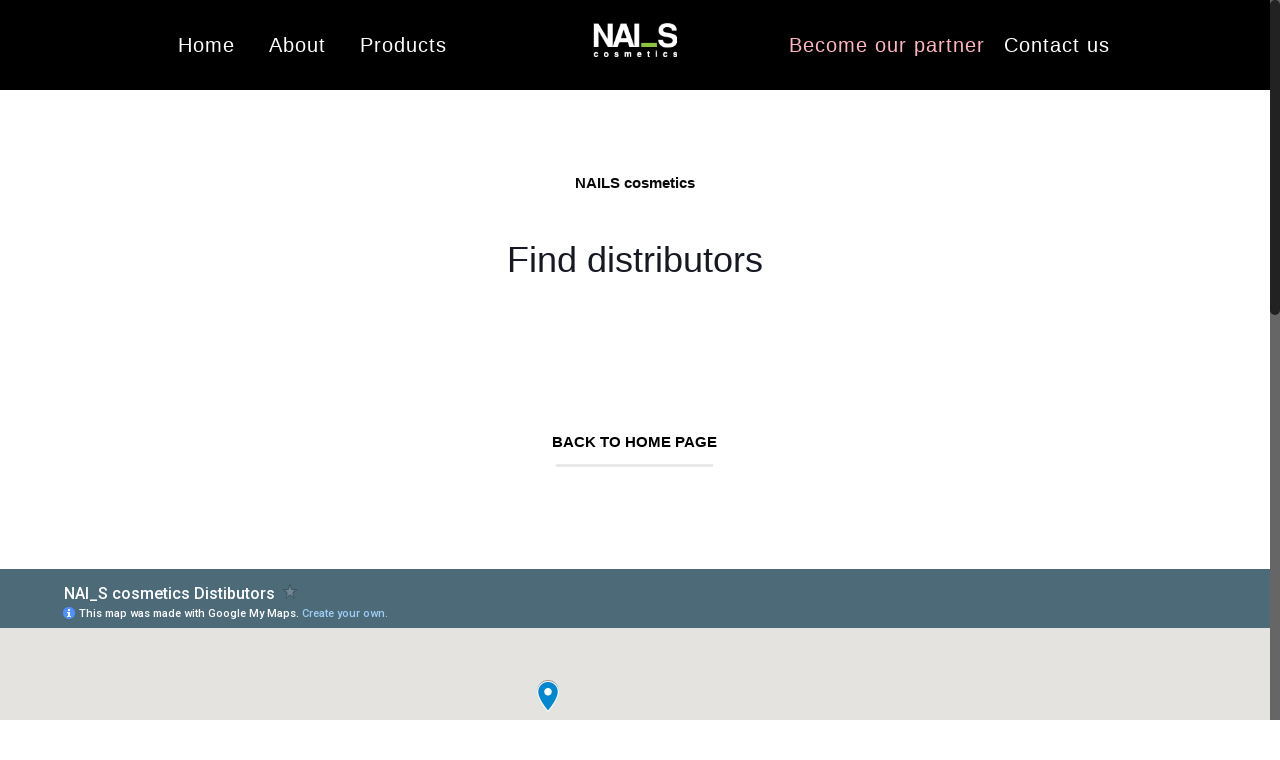

--- FILE ---
content_type: text/html; charset=UTF-8
request_url: https://naiscosmetics.com/about/find-distributors
body_size: 4022
content:
<!DOCTYPE html>
<!--[if lt IE 7]>
<html class="no-js lt-ie10 lt-ie9 lt-ie8 lt-ie7 ">
<![endif]-->
    <!--[if IE 7]>
    <html class="no-js lt-ie10 lt-ie9 lt-ie8">
    <![endif]-->
        <!--[if IE 8]>
        <html class="no-js lt-ie10 lt-ie9">
        <![endif]-->
            <!--[if IE 9]>
            <html class="no-js lt-ie10">
            <![endif]-->
            <!--[if gt IE 8]><!-->
            <html lang="en" class="no-js">
            <!--<![endif]-->
            <head>
                <!-- Basic Page Needs -->
                <meta charset="utf-8">
                <title>NAILS cosmetics | easier, faster and simpler</title>
                <meta name="description" content="NAILS Cosmetics is the experienced and dynamic frontier for professional nail products. We are a European-based company specializing in natural and artificial nail cosmetics, equipment, and training for salon professionals.">
                <meta name="author" content="NAILS cosmetics">
                <!-- Mobile Specific Metas -->
<meta name="viewport" content="width=device-width, initial-scale=1, maximum-scale=1">
<!-- Favicons -->
<link rel="shortcut icon" href=https://naiscosmetics.com/themes/oc-naiscom-theme/assets/images/favicon.ico>
<!-- FONTS -->
<link rel="stylesheet" href='https://fonts.googleapis.com/css?family=Roboto:100,300,400,400italic,700'>
<link rel="stylesheet" href='https://fonts.googleapis.com/css?family=Patua+One:100,300,400,400italic,700'>
<link rel="stylesheet" href='https://fonts.googleapis.com/css?family=Lato:400,400italic,700,700italic,900'>
<link rel="stylesheet" href='https://fonts.googleapis.com/css?family=Poppins:100,300,400,400italic,500,600,700,700italic'>
<link rel="stylesheet" href='https://fonts.googleapis.com/css?family=Libre+Baskerville:100,300,400,400italic,500,600,700,700italic'>
<!-- CSS -->
<link rel="stylesheet" href=https://naiscosmetics.com/themes/oc-naiscom-theme/assets/css/global/global.css>
<link rel="stylesheet" href=https://naiscosmetics.com/themes/oc-naiscom-theme/assets/css/structure.css>
<link rel="stylesheet" href=https://naiscosmetics.com/themes/oc-naiscom-theme/assets/css/stylist.css>
<link rel="stylesheet" href=https://naiscosmetics.com/themes/oc-naiscom-theme/assets/css/custom.css>
<!-- Social media icons -->
<link rel="stylesheet" href="https://cdnjs.cloudflare.com/ajax/libs/font-awesome/4.7.0/css/font-awesome.min.css">



<style>

    .fa {
        padding: 20px;
        font-size: 15px;
        width: 15px;
        text-align: center;
        text-decoration: none;
        border-radius: 50%;
    }
    
    .fa:hover {
        opacity: 0.7;
    }
    
    .fa-facebook {
      background: #3B5998;
      color: white;
    }

    .fa-instagram {
      background: #125688;
      color: white;
    }    
</style>            </head>
            <body class="color-custom style-simple layout-full-width one-page nice-scroll-on button-flat no-content-padding header-below header-split minimalist-header-no sticky-header sticky-tb-color ab-hide subheader-title-left menu-link-color menuo-no-borders footer-copy-center mobile-tb-left mobile-side-slide mobile-mini-mr-ll mobile-header-mini mobile-sticky tr-header tr-content">
                <div id="Wrapper">
                    <!-- Slider -->
                    <!-- Header Wrapper -->
                    <div id="Header_wrapper">
                        <!-- Header -->
                        <header id="Header">
                            <!-- Header -  Logo and Menu area -->
                            <div id="Top_bar">
                                <div class="container">
                                    <div class="column one">
                                        <div class="top_bar_left clearfix">
                                            <div class="logo">
                                                <a id="logo" href="/" title="NAILS cosmetics">
                                                <img class="logo-main scale-with-grid" src="https://naiscosmetics.com/themes/oc-naiscom-theme/assets/images/nais-cosmetics-web-logo-white-50.png" alt="active" />
                                                <img class="logo-sticky scale-with-grid" src="https://naiscosmetics.com/themes/oc-naiscom-theme/assets/images/nais-cosmetics-web-logo-white-50.png" alt="active" />
                                                <img class="logo-mobile scale-with-grid" src="https://naiscosmetics.com/themes/oc-naiscom-theme/assets/images/nais-cosmetics-web-logo-white-50.png" alt="active" />
                                                <img class="logo-mobile-sticky scale-with-grid" src="https://naiscosmetics.com/themes/oc-naiscom-theme/assets/images/nais-cosmetics-web-logo-white-50.png" alt="NAILS cosmetics" />
                                                </a>
                                            </div>
                                            <div class="menu_wrapper">
                                                
<nav id="menu">
            <ul id="menu-main-menu-left" class="menu menu_left">
                        <li role="presentation" class="  ">
                            <a href="https://naiscosmetics.com" >
                    Home
                </a>
            
                    </li>
                <li role="presentation" class=" child-active submenu last">
                            <a href="https://naiscosmetics.com/about" >
                    About
                </a>
            
                            <ul>            <li role="presentation" class="  ">
                            <a href="https://naiscosmetics.com/about" >
                    About us
                </a>
            
                    </li>
                <li role="presentation" class="active  ">
                            <a href="https://naiscosmetics.com/about/find-distributors" >
                    Find distributors
                </a>
            
                    </li>
    </ul>
                    </li>
                    <li role="presentation" class="  ">
                            <a href="#catalogue" >
                    Products
                </a>
            
                            <ul>            <li role="presentation" class="  ">
                            <a href="https://nailscosmetics.lv/en/manikirspedikirs/gellakas?utm_campaign=view-catalog&amp;utm_source=naiscosmetics.com&amp;utm_medium=menu-link" target="_blank">
                    Online shop
                </a>
            
                    </li>
                <li role="presentation" class="  ">
                            <a href="https://naiscosmetics.com/storage/app/media/catalog/NAILS COSMETICS catalog ENG.pdf" target="_blank">
                    Product catalog
                </a>
            
                            <ul>            <li role="presentation" class="  ">
                            <a href="https://naiscosmetics.com/storage/app/media/catalog/NAILS COSMETICS catalog web ENG.pdf" target="_blank">
                    English
                </a>
            
                    </li>
                <li role="presentation" class="  ">
                            <a href="https://naiscosmetics.com/storage/app/media/catalog/NAILS COSMETICS catalog web LV.pdf" target="_blank">
                    Latvian
                </a>
            
                    </li>
                <li role="presentation" class="  ">
                            <a href="https://naiscosmetics.com/storage/app/media/catalog/NAILS COSMETICS catalog RU.pdf" target="_blank">
                    Russian
                </a>
            
                    </li>
    </ul>
                    </li>
                <li role="presentation" class="  ">
                            <a href="https://naiscosmetics.com/storage/app/media/2025/BRAND%20VISUAL%20IDENTITY%20GUIDELINES_2025_1.pdf" target="_blank">
                    Brand Book
                </a>
            
                    </li>
                <li role="presentation" class="  ">
                            <a href="https://naiscosmetics.com/storage/app/media/2025/EXPORT_marketing%20materials.pdf" target="_blank">
                    Marketing Materials
                </a>
            
                    </li>
    </ul>
                    </li>
            </ul>
        
            <ul id="menu-main-menu-right" class="menu menu_right">
                        <li role="presentation" class="  green-url">
                            <a href="https://naiscosmetics.com/about/become-our-partner" >
                    Become our partner
                </a>
            
                    </li>
                <li role="presentation" class="  ">
                            <a href="https://naiscosmetics.com/about/contact-us" >
                    Contact us
                </a>
            
                    </li>
            </ul>
        
</nav>
<a class="responsive-menu-toggle" href="#"><i class="icon-menu-fine"></i></a>                                            </div>
                                            <div class="secondary_menu_wrapper">
                                                <nav id="secondary-menu" class="menu-main-menu-right-container">
                                                    <ul id="menu-main-menu-right-1" class="secondary-menu">
                                                        <li>
                                                            <a href="#ingredients">Ingredients</a>
                                                        </li>
                                                        <li>
                                                            <a href="#pricing">Pricing table</a>
                                                        </li>
                                                        <li>
                                                            <a target="_blank" href="http://naiscosmetics.lv"><span style="padding: 0; color: #9cc208;">Shop now</span></a>
                                                        </li>
                                                    </ul>
                                                </nav>
                                            </div>
                                            <div class="banner_wrapper"></div>
                                            <div class="search_wrapper">
                                                <form method="get" id="searchform" action="#">
                                                    <i class="icon_search icon-search-fine"></i><a href="#" class="icon_close"><i class="icon-cancel-fine"></i></a>
                                                    <input type="text" class="field" name="s" id="s" placeholder="Enter your search" />
                                                    <input type="submit" class="submit" value="" style="display:none;" />
                                                </form>
                                            </div>
                                        </div>
                                    </div>
                                </div>
                            </div>
                        </header>
                    </div>
                    <div id="Content">
                        <div class="content_wrapper clearfix">
                            <div class="sections_group">
                                <div class="entry-content">

                                    <div class="section mcb-section   " style="padding-top:80px; padding-bottom:50px; background-color:">
	<div class="section_wrapper mcb-section-inner">
		<div class="wrap mcb-wrap one-sixth  valign-top clearfix">
			<div class="mcb-wrap-inner">
				<div class="column mcb-column one column_placeholder">
					<div class="placeholder">&nbsp;</div>
				</div>
			</div>
		</div>
		<div class="wrap mcb-wrap two-third  valign-top clearfix">
			<div class="mcb-wrap-inner">
				<div class="column mcb-column one column_column  column-margin-">
					<div class="column_attr clearfix align_center">

						<p><strong>NAILS cosmetics</strong></p>
						<hr class="no_line" style="margin: 0 auto 27px;">

						<h2>Find distributors</h2>
					</div>
				</div>
				<div class="column mcb-column one-second column_column  column-margin-">
					<br>
				</div>
				<div class="column mcb-column one column_column  column-margin-">
					<div class="column_attr clearfix align_center"><a class="mfn-link mfn-link-4 " data-hover="VIEW MORE INFO" href="/">BACK TO HOME PAGE</a></div>
				</div>
			</div>
		</div>
	</div>
</div>

<p style="margin: 0 0 -7px;">
	<iframe src="https://www.google.com/maps/d/u/1/embed?mid=1QFp2Uw951Ga7JHs2eUSIcQ_eHo8" width="100%" height="680"></iframe>
</p>
                                </div>
                            </div>
                        </div>
                    </div>

                    <footer id="Footer" class="clearfix">
                        <div class="widgets_wrapper" style="padding:70px 0;">
                        <div class="container">
                            <div class="column one-third">
                                <aside class="widget widget_text">
                                    <div class="textwidget">
                                        <div class="logo">
                                            <a id="logo_footer" href="/" title="NAILS cosmetics"><img class="logo-main scale-with-grid" src="https://naiscosmetics.com/themes/oc-naiscom-theme/assets/images/nais-cosmetics-web-logo-white.png" alt="active" />
                                            </a>
                                        </div>
                                        <hr class="no_line" style="margin:0 auto 10px">
                                        <p>
                                            DISCOVER NEW WORLD IN NAIL INDUSTRY
                                        </p>
                                    </div>
                                </aside>
                            </div>
                            <div class="column one-third">
                                <aside class="widget_text widget widget_custom_html">
                                    <div class="textwidget custom-html-widget">                        
                                            <a href="https://www.facebook.com/NAIScosmetics/" class="fa fa-facebook" target=”_blank”></a>                                            
                                            <!--
                                            <li>
                                                <a href="https://plus.google.com/+NaiscosmeticsLv">
                                                    <h5>Google+</h5>
                                                </a>
                                            </li>
                                            -->                                            
                                            <a href="https://www.instagram.com/nai_scosmetics/" class="fa fa-instagram" target=”_blank”></a>
                                    </div>
                                </aside>
                            </div>
                            <div class="column one-third">
                                <!-- <aside class="widget_text widget widget_custom_html">
                                    <div class="textwidget custom-html-widget">
                                        <h4 style="color:#fff">Sign up for the newsletter</h4>
                                        <hr class="no_line" style="margin:0 auto 15px">
                                        <div id="mc4wp-form-1" class="form mc4wp-form">
                                            <form id="newsletterform" class="newsletter_form">
                                                <input placeholder="Your email address" type="email" id="email_news" name="email_news" size="40" aria-required="true" aria-invalid="false" />
                                                <input type="button" value="OK" id="submit" onClick="return check_values_news();">
                                            </form>
                                        </div>
                                    </div>
                                </aside> -->
                            </div>
                        </div>
                    </div>
                    <div class="footer_copy">
                        <div class="container">
                            <div class="column one">
                                <a id="back_to_top" class="button button_js" href="#"><i class="icon-up-open-big"></i></a>
                                <div class="copyright">
                                    &copy; 2026 NAILS cosmetics
                                </div>
                            </div>
                        </div>
                    </div>                    </footer>
                </div>
                <div id="Side_slide" class="right dark">
                    <div class="close-wrapper">
                        <a href="#" class="close"><i class="icon-cancel-fine"></i></a>
                    </div>
                    <div class="menu_wrapper"></div>
                </div>
                <div id="body_overlay"></div>
                <!-- JS -->
                <script src=https://naiscosmetics.com/themes/oc-naiscom-theme/assets/js/global/jquery-2.1.4.min.js></script>
<script src=https://naiscosmetics.com/themes/oc-naiscom-theme/assets/js/app.js></script>
<script src=https://naiscosmetics.com/themes/oc-naiscom-theme/assets/js/global/mfn.menu.js></script>
<script src=https://naiscosmetics.com/themes/oc-naiscom-theme/assets/js/global/jquery.plugins.js></script>
<script src=https://naiscosmetics.com/themes/oc-naiscom-theme/assets/js/global/jquery.jplayer.min.js></script>
<script src=https://naiscosmetics.com/themes/oc-naiscom-theme/assets/js/global/animations/animations.js></script>
<script src=https://naiscosmetics.com/themes/oc-naiscom-theme/assets/js/global/translate3d.js></script>
<script src=https://naiscosmetics.com/themes/oc-naiscom-theme/assets/js/global/scripts.js></script>
<script src=https://naiscosmetics.com/themes/oc-naiscom-theme/assets/js/global/email.js></script>
<!-- Google tag (gtag.js) -->
<script async src="https://www.googletagmanager.com/gtag/js?id=G-FMYQ5R13N1"></script>
<script>
  window.dataLayer = window.dataLayer || [];
  function gtag(){dataLayer.push(arguments);}
  gtag('js', new Date());

  gtag('config', 'G-FMYQ5R13N1');
</script>
<!-- Meta Pixel Code -->
<script>
!function(f,b,e,v,n,t,s)
{if(f.fbq)return;n=f.fbq=function(){n.callMethod?
n.callMethod.apply(n,arguments):n.queue.push(arguments)};
if(!f._fbq)f._fbq=n;n.push=n;n.loaded=!0;n.version='2.0';
n.queue=[];t=b.createElement(e);t.async=!0;
t.src=v;s=b.getElementsByTagName(e)[0];
s.parentNode.insertBefore(t,s)}(window, document,'script',
'https://connect.facebook.net/en_US/fbevents.js');
fbq('init', '962355837575037');
fbq('track', 'PageView');
</script>
<noscript><img height="1" width="1" style="display:none"
src="https://www.facebook.com/tr?id=962355837575037&ev=PageView&noscript=1"
/></noscript>
<!-- End Meta Pixel Code -->

<script src="/modules/system/assets/js/framework.js"></script>
<script src="/modules/system/assets/js/framework.extras.js"></script>
<link rel="stylesheet" property="stylesheet" href="/modules/system/assets/css/framework.extras.css">
            <script defer src="https://static.cloudflareinsights.com/beacon.min.js/vcd15cbe7772f49c399c6a5babf22c1241717689176015" integrity="sha512-ZpsOmlRQV6y907TI0dKBHq9Md29nnaEIPlkf84rnaERnq6zvWvPUqr2ft8M1aS28oN72PdrCzSjY4U6VaAw1EQ==" data-cf-beacon='{"version":"2024.11.0","token":"19b17c53145d431bbf3fb239adf323ce","r":1,"server_timing":{"name":{"cfCacheStatus":true,"cfEdge":true,"cfExtPri":true,"cfL4":true,"cfOrigin":true,"cfSpeedBrain":true},"location_startswith":null}}' crossorigin="anonymous"></script>
</body>
            </html>

--- FILE ---
content_type: text/html; charset=utf-8
request_url: https://www.google.com/maps/d/embed?mid=1QFp2Uw951Ga7JHs2eUSIcQ_eHo8
body_size: 5027
content:
<!DOCTYPE html><html itemscope itemtype="http://schema.org/WebSite"><head><script nonce="_0A8Q_kM1wv7LDN19ITjmw">window['ppConfig'] = {productName: '06194a8f37177242d55a18e38c5a91c6', deleteIsEnforced:  false , sealIsEnforced:  false , heartbeatRate:  0.5 , periodicReportingRateMillis:  60000.0 , disableAllReporting:  false };(function(){'use strict';function k(a){var b=0;return function(){return b<a.length?{done:!1,value:a[b++]}:{done:!0}}}function l(a){var b=typeof Symbol!="undefined"&&Symbol.iterator&&a[Symbol.iterator];if(b)return b.call(a);if(typeof a.length=="number")return{next:k(a)};throw Error(String(a)+" is not an iterable or ArrayLike");}var m=typeof Object.defineProperties=="function"?Object.defineProperty:function(a,b,c){if(a==Array.prototype||a==Object.prototype)return a;a[b]=c.value;return a};
function n(a){a=["object"==typeof globalThis&&globalThis,a,"object"==typeof window&&window,"object"==typeof self&&self,"object"==typeof global&&global];for(var b=0;b<a.length;++b){var c=a[b];if(c&&c.Math==Math)return c}throw Error("Cannot find global object");}var p=n(this);function q(a,b){if(b)a:{var c=p;a=a.split(".");for(var d=0;d<a.length-1;d++){var e=a[d];if(!(e in c))break a;c=c[e]}a=a[a.length-1];d=c[a];b=b(d);b!=d&&b!=null&&m(c,a,{configurable:!0,writable:!0,value:b})}}
q("Object.is",function(a){return a?a:function(b,c){return b===c?b!==0||1/b===1/c:b!==b&&c!==c}});q("Array.prototype.includes",function(a){return a?a:function(b,c){var d=this;d instanceof String&&(d=String(d));var e=d.length;c=c||0;for(c<0&&(c=Math.max(c+e,0));c<e;c++){var f=d[c];if(f===b||Object.is(f,b))return!0}return!1}});
q("String.prototype.includes",function(a){return a?a:function(b,c){if(this==null)throw new TypeError("The 'this' value for String.prototype.includes must not be null or undefined");if(b instanceof RegExp)throw new TypeError("First argument to String.prototype.includes must not be a regular expression");return this.indexOf(b,c||0)!==-1}});function r(a,b,c){a("https://csp.withgoogle.com/csp/proto/"+encodeURIComponent(b),JSON.stringify(c))}function t(){var a;if((a=window.ppConfig)==null?0:a.disableAllReporting)return function(){};var b,c,d,e;return(e=(b=window)==null?void 0:(c=b.navigator)==null?void 0:(d=c.sendBeacon)==null?void 0:d.bind(navigator))!=null?e:u}function u(a,b){var c=new XMLHttpRequest;c.open("POST",a);c.send(b)}
function v(){var a=(w=Object.prototype)==null?void 0:w.__lookupGetter__("__proto__"),b=x,c=y;return function(){var d=a.call(this),e,f,g,h;r(c,b,{type:"ACCESS_GET",origin:(f=window.location.origin)!=null?f:"unknown",report:{className:(g=d==null?void 0:(e=d.constructor)==null?void 0:e.name)!=null?g:"unknown",stackTrace:(h=Error().stack)!=null?h:"unknown"}});return d}}
function z(){var a=(A=Object.prototype)==null?void 0:A.__lookupSetter__("__proto__"),b=x,c=y;return function(d){d=a.call(this,d);var e,f,g,h;r(c,b,{type:"ACCESS_SET",origin:(f=window.location.origin)!=null?f:"unknown",report:{className:(g=d==null?void 0:(e=d.constructor)==null?void 0:e.name)!=null?g:"unknown",stackTrace:(h=Error().stack)!=null?h:"unknown"}});return d}}function B(a,b){C(a.productName,b);setInterval(function(){C(a.productName,b)},a.periodicReportingRateMillis)}
var D="constructor __defineGetter__ __defineSetter__ hasOwnProperty __lookupGetter__ __lookupSetter__ isPrototypeOf propertyIsEnumerable toString valueOf __proto__ toLocaleString x_ngfn_x".split(" "),E=D.concat,F=navigator.userAgent.match(/Firefox\/([0-9]+)\./),G=(!F||F.length<2?0:Number(F[1])<75)?["toSource"]:[],H;if(G instanceof Array)H=G;else{for(var I=l(G),J,K=[];!(J=I.next()).done;)K.push(J.value);H=K}var L=E.call(D,H),M=[];
function C(a,b){for(var c=[],d=l(Object.getOwnPropertyNames(Object.prototype)),e=d.next();!e.done;e=d.next())e=e.value,L.includes(e)||M.includes(e)||c.push(e);e=Object.prototype;d=[];for(var f=0;f<c.length;f++){var g=c[f];d[f]={name:g,descriptor:Object.getOwnPropertyDescriptor(Object.prototype,g),type:typeof e[g]}}if(d.length!==0){c=l(d);for(e=c.next();!e.done;e=c.next())M.push(e.value.name);var h;r(b,a,{type:"SEAL",origin:(h=window.location.origin)!=null?h:"unknown",report:{blockers:d}})}};var N=Math.random(),O=t(),P=window.ppConfig;P&&(P.disableAllReporting||P.deleteIsEnforced&&P.sealIsEnforced||N<P.heartbeatRate&&r(O,P.productName,{origin:window.location.origin,type:"HEARTBEAT"}));var y=t(),Q=window.ppConfig;if(Q)if(Q.deleteIsEnforced)delete Object.prototype.__proto__;else if(!Q.disableAllReporting){var x=Q.productName;try{var w,A;Object.defineProperty(Object.prototype,"__proto__",{enumerable:!1,get:v(),set:z()})}catch(a){}}
(function(){var a=t(),b=window.ppConfig;b&&(b.sealIsEnforced?Object.seal(Object.prototype):b.disableAllReporting||(document.readyState!=="loading"?B(b,a):document.addEventListener("DOMContentLoaded",function(){B(b,a)})))})();}).call(this);
</script><title itemprop="name">NAI_S cosmetics Distibutors - Google My Maps</title><meta name="robots" content="noindex,nofollow"/><meta http-equiv="X-UA-Compatible" content="IE=edge,chrome=1"><meta name="viewport" content="initial-scale=1.0,minimum-scale=1.0,maximum-scale=1.0,user-scalable=0,width=device-width"/><meta name="description" itemprop="description" content="NAI_S cosmetics Distibutors"/><meta itemprop="url" content="https://www.google.com/maps/d/viewer?mid=1QFp2Uw951Ga7JHs2eUSIcQ_eHo8"/><meta itemprop="image" content="https://www.google.com/maps/d/thumbnail?mid=1QFp2Uw951Ga7JHs2eUSIcQ_eHo8"/><meta property="og:type" content="website"/><meta property="og:title" content="NAI_S cosmetics Distibutors - Google My Maps"/><meta property="og:description" content="NAI_S cosmetics Distibutors"/><meta property="og:url" content="https://www.google.com/maps/d/viewer?mid=1QFp2Uw951Ga7JHs2eUSIcQ_eHo8"/><meta property="og:image" content="https://www.google.com/maps/d/thumbnail?mid=1QFp2Uw951Ga7JHs2eUSIcQ_eHo8"/><meta property="og:site_name" content="Google My Maps"/><meta name="twitter:card" content="summary_large_image"/><meta name="twitter:title" content="NAI_S cosmetics Distibutors - Google My Maps"/><meta name="twitter:description" content="NAI_S cosmetics Distibutors"/><meta name="twitter:image:src" content="https://www.google.com/maps/d/thumbnail?mid=1QFp2Uw951Ga7JHs2eUSIcQ_eHo8"/><link rel="stylesheet" id="gmeviewer-styles" href="https://www.gstatic.com/mapspro/_/ss/k=mapspro.gmeviewer.ZPef100W6CI.L.W.O/am=AAAE/d=0/rs=ABjfnFU-qGe8BTkBR_LzMLwzNczeEtSkkw" nonce="wDyJqySIEn6IuJ1A1tYuRA"><link rel="stylesheet" href="https://fonts.googleapis.com/css?family=Roboto:300,400,500,700" nonce="wDyJqySIEn6IuJ1A1tYuRA"><link rel="shortcut icon" href="//www.gstatic.com/mapspro/images/favicon-001.ico"><link rel="canonical" href="https://www.google.com/mymaps/viewer?mid=1QFp2Uw951Ga7JHs2eUSIcQ_eHo8&amp;hl=en_US"></head><body jscontroller="O1VPAb" jsaction="click:cOuCgd;"><div class="c4YZDc HzV7m-b7CEbf SfQLQb-dIxMhd-bN97Pc-b3rLgd"><div class="jQhVs-haAclf"><div class="jQhVs-uMX1Ee-My5Dr-purZT-uDEFge"><div class="jQhVs-uMX1Ee-My5Dr-purZT-uDEFge-bN97Pc"><div class="jQhVs-uMX1Ee-My5Dr-purZT-uDEFge-Bz112c"></div><div class="jQhVs-uMX1Ee-My5Dr-purZT-uDEFge-fmcmS-haAclf"><div class="jQhVs-uMX1Ee-My5Dr-purZT-uDEFge-fmcmS">Open full screen to view more</div></div></div></div></div><div class="i4ewOd-haAclf"><div class="i4ewOd-UzWXSb" id="map-canvas"></div></div><div class="X3SwIb-haAclf NBDE7b-oxvKad"><div class="X3SwIb-i8xkGf"></div></div><div class="Te60Vd-ZMv3u dIxMhd-bN97Pc-b3rLgd"><div class="dIxMhd-bN97Pc-Tswv1b-Bz112c"></div><div class="dIxMhd-bN97Pc-b3rLgd-fmcmS">This map was created by a user. <a href="//support.google.com/mymaps/answer/3024454?hl=en&amp;amp;ref_topic=3188329" target="_blank">Learn how to create your own.</a></div><div class="dIxMhd-bN97Pc-b3rLgd-TvD9Pc" title="Close"></div></div><script nonce="_0A8Q_kM1wv7LDN19ITjmw">
  function _DumpException(e) {
    if (window.console) {
      window.console.error(e.stack);
    }
  }
  var _pageData = "[[1,null,null,null,null,null,null,null,null,null,\"at\",\"\",\"\",1769001762043,\"\",\"en_US\",false,[],\"https://www.google.com/maps/d/viewer?mid\\u003d1QFp2Uw951Ga7JHs2eUSIcQ_eHo8\",\"https://www.google.com/maps/d/embed?mid\\u003d1QFp2Uw951Ga7JHs2eUSIcQ_eHo8\\u0026ehbc\\u003d2E312F\",\"https://www.google.com/maps/d/edit?mid\\u003d1QFp2Uw951Ga7JHs2eUSIcQ_eHo8\",\"https://www.google.com/maps/d/thumbnail?mid\\u003d1QFp2Uw951Ga7JHs2eUSIcQ_eHo8\",null,null,true,\"https://www.google.com/maps/d/print?mid\\u003d1QFp2Uw951Ga7JHs2eUSIcQ_eHo8\",\"https://www.google.com/maps/d/pdf?mid\\u003d1QFp2Uw951Ga7JHs2eUSIcQ_eHo8\",\"https://www.google.com/maps/d/viewer?mid\\u003d1QFp2Uw951Ga7JHs2eUSIcQ_eHo8\",null,false,\"/maps/d\",\"maps/sharing\",\"//www.google.com/intl/en_US/help/terms_maps.html\",true,\"https://docs.google.com/picker\",null,false,null,[[[\"//www.gstatic.com/mapspro/images/google-my-maps-logo-regular-001.png\",143,25],[\"//www.gstatic.com/mapspro/images/google-my-maps-logo-regular-2x-001.png\",286,50]],[[\"//www.gstatic.com/mapspro/images/google-my-maps-logo-small-001.png\",113,20],[\"//www.gstatic.com/mapspro/images/google-my-maps-logo-small-2x-001.png\",226,40]]],1,\"https://www.gstatic.com/mapspro/_/js/k\\u003dmapspro.gmeviewer.en_US.knJKv4m5-eY.O/am\\u003dAAAE/d\\u003d0/rs\\u003dABjfnFWJ7eYXBrZ1WlLyBY6MwF9-imcrgg/m\\u003dgmeviewer_base\",null,null,true,null,\"US\",null,null,null,null,null,null,true],[\"mf.map\",\"1QFp2Uw951Ga7JHs2eUSIcQ_eHo8\",\"NAI_S cosmetics Distibutors\",null,[5.262775,63.12243840000001,25.48583,42.733883],[5.262775,63.12243840000001,25.48583,42.733883],[[null,\"jSuQOTcygps\",\"Distibutors\",\"\",[[[\"https://mt.googleapis.com/vt/icon/name\\u003dicons/onion/SHARED-mymaps-pin-container-bg_4x.png,icons/onion/SHARED-mymaps-pin-container_4x.png,icons/onion/1899-blank-shape_pin_4x.png\\u0026highlight\\u003dff000000,0288D1\\u0026scale\\u003d2.0\"],null,1,1,[[null,[56.952982,24.128152900000035]],\"0\",null,\"jSuQOTcygps\",[56.952982,24.128152900000032],[0,-128],\"1CFFDAAF3FD1712B\"],[[\"NAI_S cosmetics\"]]],[[\"https://mt.googleapis.com/vt/icon/name\\u003dicons/onion/SHARED-mymaps-pin-container-bg_4x.png,icons/onion/SHARED-mymaps-pin-container_4x.png,icons/onion/1899-blank-shape_pin_4x.png\\u0026highlight\\u003dff000000,0288D1\\u0026scale\\u003d2.0\"],null,1,1,[[null,[42.733883,25.48583]],\"0\",null,\"jSuQOTcygps\",[42.733883,25.48583],[0,-128],\"1CFEF70B9E0D0A29\"],[[\"Bulgaria - Sanimedika LTD\"]]],[[\"https://mt.googleapis.com/vt/icon/name\\u003dicons/onion/SHARED-mymaps-pin-container-bg_4x.png,icons/onion/SHARED-mymaps-pin-container_4x.png,icons/onion/1899-blank-shape_pin_4x.png\\u0026highlight\\u003dff000000,0288D1\\u0026scale\\u003d2.0\"],null,1,1,[[null,[55.169438,23.881275]],\"0\",null,\"jSuQOTcygps\",[55.169438,23.881275],[0,-128],\"1CFEF7D8350262FE\"],[[\"Lithuania - Zunda UAB\"]]],[[\"https://mt.googleapis.com/vt/icon/name\\u003dicons/onion/SHARED-mymaps-pin-container-bg_4x.png,icons/onion/SHARED-mymaps-pin-container_4x.png,icons/onion/1899-blank-shape_pin_4x.png\\u0026highlight\\u003dff000000,0288D1\\u0026scale\\u003d2.0\"],null,1,1,[[null,[50.14037,8.57193]],\"0\",null,\"jSuQOTcygps\",[50.14037,8.57193],[0,-128],\"24092A6CE72DDD54\"],[[\"Germany - PAM - Perfect nails And More\"]]],[[\"https://mt.googleapis.com/vt/icon/name\\u003dicons/onion/SHARED-mymaps-pin-container-bg_4x.png,icons/onion/SHARED-mymaps-pin-container_4x.png,icons/onion/1899-blank-shape_pin_4x.png\\u0026highlight\\u003dff000000,0288D1\\u0026scale\\u003d2.0\"],null,1,1,[[null,[58.595272,25.0136071]],\"0\",null,\"jSuQOTcygps\",[58.595272,25.0136071],[0,-128],\"1CFF0D26CB269F2E\"],[[\"Estonia - Lootos Ettevõtted OÜ\\n\"]]],[[\"https://mt.googleapis.com/vt/icon/name\\u003dicons/onion/SHARED-mymaps-pin-container-bg_4x.png,icons/onion/SHARED-mymaps-pin-container_4x.png,icons/onion/1899-blank-shape_pin_4x.png\\u0026highlight\\u003dff000000,0288D1\\u0026scale\\u003d2.0\"],null,1,1,[[null,[63.12243840000001,7.7294407]],\"0\",null,\"jSuQOTcygps\",[63.1224384,7.7294407],[0,-128],\"50D64E772BD699A6\"],[[\"Norway - Ingas Auzas Hudstudio\\n\"]]],[[\"https://mt.googleapis.com/vt/icon/name\\u003dicons/onion/SHARED-mymaps-pin-container-bg_4x.png,icons/onion/SHARED-mymaps-pin-container_4x.png,icons/onion/1899-blank-shape_pin_4x.png\\u0026highlight\\u003dff000000,0288D1\\u0026scale\\u003d2.0\"],null,1,1,[[null,[52.3673475,5.262775]],\"0\",null,\"jSuQOTcygps\",[52.3673475,5.262775],[0,-128],\"50D6504F3326B461\"],[[\"Netherlands - Biab Bar Studio\"]]]],null,null,true,null,null,null,null,[[\"jSuQOTcygps\",1,null,null,null,\"https://www.google.com/maps/d/kml?mid\\u003d1QFp2Uw951Ga7JHs2eUSIcQ_eHo8\\u0026resourcekey\\u0026lid\\u003djSuQOTcygps\",null,null,null,null,null,2,null,[[[\"1CFFDAAF3FD1712B\",[[[56.952982,24.128152900000032]]],null,null,0,[[\"name\",[\"NAI_S cosmetics\"],1],null,null,null,[null,\"ChIJp_4UtjLO7kYRKsmKa-hv6Fc\",true]],null,0],[\"1CFEF70B9E0D0A29\",[[[42.733883,25.48583]]],null,null,0,[[\"name\",[\"Bulgaria - Sanimedika LTD\"],1],[\"description\",[\"Reg.Nr:VAT BG 202114321\\nE-mail:sanimedika@abv.bg\\nPhone:052 / 634 217\\nAddress:Bulgaria, Varna, 44, Otets,Paisii str.\"],1],null,null,[null,\"ChIJifBbyMH-qEAREEy_aRKgAAA\",false]],null,1],[\"1CFEF7D8350262FE\",[[[55.169438,23.881275]]],null,null,0,[[\"name\",[\"Lithuania - Zunda UAB\"],1],[\"description\",[\"Reg.Nr:LT320806219\\nE-mail:zundakaune@gmail.com\\nPhone:0037065509070\\nAddress:Gertrūdos 6 Kaunas, Lituania\\n\"],1],null,null,[null,\"ChIJE74zDxSU3UYRubpdpdNUCvM\",false]],null,2],[\"24092A6CE72DDD54\",[[[50.14037,8.57193]]],null,null,0,[[\"name\",[\"Germany - PAM - Perfect nails And More\"],1],[\"description\",[\"VAT DE317538539\\nE-mail:infoatpam@gmail.com\\nPhone:+49 1577 5733366\\nAddress:Unterortstraße 48. 65760 Eschborn\"],1],null,null,[null,\"ChIJG7VRs9gJvUcRA-2q0ijFOs8\",false]],null,3],[\"1CFF0D26CB269F2E\",[[[58.595272,25.0136071]]],null,null,0,[[\"name\",[\"Estonia - Lootos Ettevõtted OÜ\\n\"],1],[\"description\",[\"E-mail:jajanina1982@mail.ru\\nPhone:0037256241284\\n\\nAddress: Värvi 5, Laki Ärimaja, A korpus, ruum A403, Estonia\\n\"],1],null,null,[null,\"ChIJ_UuggpyUkkYRwyW0T7qf6kA\",false]],null,4],[\"50D64E772BD699A6\",[[[63.1224384,7.7294407]]],null,null,0,[[\"name\",[\"Norway - Ingas Auzas Hudstudio\\n\"],1],[\"description\",[\"Reg.Nr:VAT 923370757\\nE-mail: ingaauza@inbox.lv\\nWeb: https://www.ingashudstudio.info \\nPhone: +4740847513\\nAddress: Stortuveien 2, 6511 Kristiansund Norge\"],1],null,null,[null,\"ChIJF5o93zHbE0YRShSK04PTrmw\",false]],null,5],[\"50D6504F3326B461\",[[[52.3673475,5.262775]]],null,null,0,[[\"name\",[\"Netherlands - Biab Bar Studio\"],1],[\"description\",[\"Reg.Nr:VAT .90594517\\nE-mail: biabbarstudio@gmail.com \\nWeb: www.biabbarstudio.com\\nPhone: (06) 15 49 45 61 \\nAddress: Renoirstraat 148, 1328 PT Almere, Flevoland\"],1],null,null,[null,\"ChIJqUBu50sWxkcRi29SwmOdgQE\",false]],null,6]],[[[\"https://mt.googleapis.com/vt/icon/name\\u003dicons/onion/SHARED-mymaps-pin-container-bg_4x.png,icons/onion/SHARED-mymaps-pin-container_4x.png,icons/onion/1899-blank-shape_pin_4x.png\\u0026highlight\\u003dff000000,0288D1\\u0026scale\\u003d2.0\",[32,64]],[[\"000000\",1],1200],[[\"000000\",0.30196078431372547],[\"000000\",1],1200]]]]]],null,null,null,null,null,1]],[1,\"[{\\\"featureType\\\":\\\"water\\\",\\\"stylers\\\":[{\\\"visibility\\\":\\\"on\\\"},{\\\"saturation\\\":2},{\\\"hue\\\":\\\"#004cff\\\"},{\\\"lightness\\\":40}]},{\\\"featureType\\\":\\\"administrative\\\",\\\"elementType\\\":\\\"geometry\\\",\\\"stylers\\\":[{\\\"visibility\\\":\\\"off\\\"}]},{\\\"featureType\\\":\\\"landscape\\\",\\\"stylers\\\":[{\\\"visibility\\\":\\\"on\\\"},{\\\"lightness\\\":45}]},{\\\"featureType\\\":\\\"transit\\\",\\\"stylers\\\":[{\\\"visibility\\\":\\\"off\\\"}]},{\\\"featureType\\\":\\\"poi.government\\\",\\\"stylers\\\":[{\\\"visibility\\\":\\\"off\\\"}]},{\\\"featureType\\\":\\\"poi\\\",\\\"stylers\\\":[{\\\"visibility\\\":\\\"off\\\"}]},{\\\"featureType\\\":\\\"road\\\",\\\"elementType\\\":\\\"labels\\\",\\\"stylers\\\":[{\\\"visibility\\\":\\\"off\\\"}]},{\\\"featureType\\\":\\\"road\\\",\\\"elementType\\\":\\\"geometry\\\",\\\"stylers\\\":[{\\\"visibility\\\":\\\"on\\\"},{\\\"saturation\\\":-99},{\\\"lightness\\\":60}]},{\\\"featureType\\\":\\\"administrative.country\\\",\\\"elementType\\\":\\\"geometry\\\",\\\"stylers\\\":[{\\\"visibility\\\":\\\"on\\\"},{\\\"lightness\\\":50}]},{\\\"featureType\\\":\\\"administrative.province\\\",\\\"elementType\\\":\\\"geometry\\\",\\\"stylers\\\":[{\\\"visibility\\\":\\\"on\\\"},{\\\"lightness\\\":50}]},{\\\"featureType\\\":\\\"administrative.country\\\",\\\"elementType\\\":\\\"labels\\\",\\\"stylers\\\":[{\\\"visibility\\\":\\\"on\\\"},{\\\"lightness\\\":50}]},{\\\"featureType\\\":\\\"administrative.locality\\\",\\\"elementType\\\":\\\"labels\\\",\\\"stylers\\\":[{\\\"visibility\\\":\\\"on\\\"},{\\\"lightness\\\":60}]},{\\\"featureType\\\":\\\"administrative.neighborhood\\\",\\\"elementType\\\":\\\"labels\\\",\\\"stylers\\\":[{\\\"visibility\\\":\\\"on\\\"},{\\\"lightness\\\":65}]},{\\\"featureType\\\":\\\"administrative.province\\\",\\\"elementType\\\":\\\"label\\\",\\\"stylers\\\":[{\\\"visibility\\\":\\\"on\\\"},{\\\"lightness\\\":55}]}]\",\"\"],null,null,\"mapspro_in_drive\",\"1QFp2Uw951Ga7JHs2eUSIcQ_eHo8\",\"https://drive.google.com/abuse?id\\u003d1QFp2Uw951Ga7JHs2eUSIcQ_eHo8\",true,false,false,\"\",2,false,\"https://www.google.com/maps/d/kml?mid\\u003d1QFp2Uw951Ga7JHs2eUSIcQ_eHo8\\u0026resourcekey\",7490,true,false,\"\",true,\"\",true,null,[null,null,[1729852460,711209001],[1729852460,804000000]],false,\"https://support.google.com/legal/troubleshooter/1114905#ts\\u003d9723198%2C1115689\"]]";</script><script type="text/javascript" src="//maps.googleapis.com/maps/api/js?v=3.61&client=google-maps-pro&language=en_US&region=US&libraries=places,visualization,geometry,search" nonce="_0A8Q_kM1wv7LDN19ITjmw"></script><script id="base-js" src="https://www.gstatic.com/mapspro/_/js/k=mapspro.gmeviewer.en_US.knJKv4m5-eY.O/am=AAAE/d=0/rs=ABjfnFWJ7eYXBrZ1WlLyBY6MwF9-imcrgg/m=gmeviewer_base" nonce="_0A8Q_kM1wv7LDN19ITjmw"></script><script nonce="_0A8Q_kM1wv7LDN19ITjmw">_startApp();</script></div></body></html>

--- FILE ---
content_type: text/css
request_url: https://naiscosmetics.com/themes/oc-naiscom-theme/assets/css/stylist.css
body_size: 11198
content:
@media only screen and (min-width: 1240px) {
	body:not(.header-simple) #Top_bar #menu {
		display: block !important
	}
	.tr-menu #Top_bar #menu {
		background: none !important
	}
	#Top_bar .menu>li>ul.mfn-megamenu {
		width: 984px
	}
	#Top_bar .menu>li>ul.mfn-megamenu>li {
		float: left
	}
	#Top_bar .menu>li>ul.mfn-megamenu>li.mfn-megamenu-cols-1 {
		width: 100%
	}
	#Top_bar .menu>li>ul.mfn-megamenu>li.mfn-megamenu-cols-2 {
		width: 50%
	}
	#Top_bar .menu>li>ul.mfn-megamenu>li.mfn-megamenu-cols-3 {
		width: 33.33%
	}
	#Top_bar .menu>li>ul.mfn-megamenu>li.mfn-megamenu-cols-4 {
		width: 25%
	}
	#Top_bar .menu>li>ul.mfn-megamenu>li.mfn-megamenu-cols-5 {
		width: 20%
	}
	#Top_bar .menu>li>ul.mfn-megamenu>li.mfn-megamenu-cols-6 {
		width: 16.66%
	}
	#Top_bar .menu>li>ul.mfn-megamenu>li>ul {
		display: block !important;
		position: inherit;
		left: auto;
		top: auto;
		border-width: 0 1px 0 0
	}
	#Top_bar .menu>li>ul.mfn-megamenu>li:last-child>ul {
		border: 0
	}
	#Top_bar .menu>li>ul.mfn-megamenu>li>ul li {
		width: auto
	}
	#Top_bar .menu>li>ul.mfn-megamenu a.mfn-megamenu-title {
		text-transform: uppercase;
		font-weight: 400;
		background: none
	}
	#Top_bar .menu>li>ul.mfn-megamenu a .menu-arrow {
		display: none
	}
	.menuo-right #Top_bar .menu>li>ul.mfn-megamenu {
		left: auto;
		right: 0
	}
	.menuo-right #Top_bar .menu>li>ul.mfn-megamenu-bg {
		box-sizing: border-box
	}
	#Top_bar .menu>li>ul.mfn-megamenu-bg {
		padding: 20px 166px 20px 20px;
		background-repeat: no-repeat;
		background-position: right bottom
	}
	.rtl #Top_bar .menu>li>ul.mfn-megamenu-bg {
		padding-left: 166px;
		padding-right: 20px;
		background-position: left bottom
	}
	#Top_bar .menu>li>ul.mfn-megamenu-bg>li {
		background: none
	}
	#Top_bar .menu>li>ul.mfn-megamenu-bg>li a {
		border: none
	}
	#Top_bar .menu>li>ul.mfn-megamenu-bg>li>ul {
		background: none !important;
		-webkit-box-shadow: 0 0 0 0;
		-moz-box-shadow: 0 0 0 0;
		box-shadow: 0 0 0 0
	}
	.mm-vertical #Top_bar .container {
		position: relative;
	}
	.mm-vertical #Top_bar .top_bar_left {
		position: static;
	}
	.mm-vertical #Top_bar .menu>li ul {
		box-shadow: 0 0 0 0 transparent !important;
		background-image: none;
	}
	.mm-vertical #Top_bar .menu>li>ul.mfn-megamenu {
		width: 98% !important;
		margin: 0 1%;
		padding: 20px 0;
	}
	.mm-vertical.header-plain #Top_bar .menu>li>ul.mfn-megamenu {
		width: 100% !important;
		margin: 0;
	}
	.mm-vertical #Top_bar .menu>li>ul.mfn-megamenu>li {
		display: table-cell;
		float: none !important;
		width: 10%;
		padding: 0 15px;
		border-right: 1px solid rgba(0, 0, 0, 0.05);
	}
	.mm-vertical #Top_bar .menu>li>ul.mfn-megamenu>li:last-child {
		border-right-width: 0
	}
	.mm-vertical #Top_bar .menu>li>ul.mfn-megamenu>li.hide-border {
		border-right-width: 0
	}
	.mm-vertical #Top_bar .menu>li>ul.mfn-megamenu>li a {
		border-bottom-width: 0;
		padding: 9px 15px;
		line-height: 120%;
	}
	.mm-vertical #Top_bar .menu>li>ul.mfn-megamenu a.mfn-megamenu-title {
		font-weight: 700;
	}
	.rtl .mm-vertical #Top_bar .menu>li>ul.mfn-megamenu>li:first-child {
		border-right-width: 0
	}
	.rtl .mm-vertical #Top_bar .menu>li>ul.mfn-megamenu>li:last-child {
		border-right-width: 1px
	}
	#Header_creative #Top_bar .menu>li>ul.mfn-megamenu {
		width: 980px !important;
		margin: 0;
	}
	.header-plain:not(.menuo-right) #Header .top_bar_left {
		width: auto !important
	}
	.header-stack.header-center #Top_bar #menu {
		display: inline-block !important
	}
	.header-simple #Top_bar #menu {
		display: none;
		height: auto;
		width: 300px;
		bottom: auto;
		top: 100%;
		right: 1px;
		position: absolute;
		margin: 0
	}
	.header-simple #Header a.responsive-menu-toggle {
		display: block;
		right: 10px
	}
	.header-simple #Top_bar #menu>ul {
		width: 100%;
		float: left
	}
	.header-simple #Top_bar #menu ul li {
		width: 100%;
		padding-bottom: 0;
		border-right: 0;
		position: relative
	}
	.header-simple #Top_bar #menu ul li a {
		padding: 0 20px;
		margin: 0;
		display: block;
		height: auto;
		line-height: normal;
		border: none
	}
	.header-simple #Top_bar #menu ul li a:after {
		display: none
	}
	.header-simple #Top_bar #menu ul li a span {
		border: none;
		line-height: 44px;
		display: inline;
		padding: 0
	}
	.header-simple #Top_bar #menu ul li.submenu .menu-toggle {
		display: block;
		position: absolute;
		right: 0;
		top: 0;
		width: 44px;
		height: 44px;
		line-height: 44px;
		font-size: 30px;
		font-weight: 300;
		text-align: center;
		cursor: pointer;
		color: #444;
		opacity: 0.33;
	}
	.header-simple #Top_bar #menu ul li.submenu .menu-toggle:after {
		content: "+"
	}
	.header-simple #Top_bar #menu ul li.hover>.menu-toggle:after {
		content: "-"
	}
	.header-simple #Top_bar #menu ul li.hover a {
		border-bottom: 0
	}
	.header-simple #Top_bar #menu ul.mfn-megamenu li .menu-toggle {
		display: none
	}
	.header-simple #Top_bar #menu ul li ul {
		position: relative !important;
		left: 0 !important;
		top: 0;
		padding: 0;
		margin: 0 !important;
		width: auto !important;
		background-image: none
	}
	.header-simple #Top_bar #menu ul li ul li {
		width: 100% !important;
		display: block;
		padding: 0;
	}
	.header-simple #Top_bar #menu ul li ul li a {
		padding: 0 20px 0 30px
	}
	.header-simple #Top_bar #menu ul li ul li a .menu-arrow {
		display: none
	}
	.header-simple #Top_bar #menu ul li ul li a span {
		padding: 0
	}
	.header-simple #Top_bar #menu ul li ul li a span:after {
		display: none !important
	}
	.header-simple #Top_bar .menu>li>ul.mfn-megamenu a.mfn-megamenu-title {
		text-transform: uppercase;
		font-weight: 400
	}
	.header-simple #Top_bar .menu>li>ul.mfn-megamenu>li>ul {
		display: block !important;
		position: inherit;
		left: auto;
		top: auto
	}
	.header-simple #Top_bar #menu ul li ul li ul {
		border-left: 0 !important;
		padding: 0;
		top: 0
	}
	.header-simple #Top_bar #menu ul li ul li ul li a {
		padding: 0 20px 0 40px
	}
	.rtl.header-simple #Top_bar #menu {
		left: 1px;
		right: auto
	}
	.rtl.header-simple #Top_bar a.responsive-menu-toggle {
		left: 10px;
		right: auto
	}
	.rtl.header-simple #Top_bar #menu ul li.submenu .menu-toggle {
		left: 0;
		right: auto
	}
	.rtl.header-simple #Top_bar #menu ul li ul {
		left: auto !important;
		right: 0 !important
	}
	.rtl.header-simple #Top_bar #menu ul li ul li a {
		padding: 0 30px 0 20px
	}
	.rtl.header-simple #Top_bar #menu ul li ul li ul li a {
		padding: 0 40px 0 20px
	}
	.menu-highlight #Top_bar .menu>li {
		margin: 0 2px
	}
	.menu-highlight:not(.header-creative) #Top_bar .menu>li>a {
		margin: 20px 0;
		padding: 0;
		-webkit-border-radius: 5px;
		border-radius: 5px
	}
	.menu-highlight #Top_bar .menu>li>a:after {
		display: none
	}
	.menu-highlight #Top_bar .menu>li>a span:not(.description) {
		line-height: 50px
	}
	.menu-highlight #Top_bar .menu>li>a span.description {
		display: none
	}
	.menu-highlight.header-stack #Top_bar .menu>li>a {
		margin: 10px 0 !important
	}
	.menu-highlight.header-stack #Top_bar .menu>li>a span:not(.description) {
		line-height: 40px
	}
	.menu-highlight.header-transparent #Top_bar .menu>li>a {
		margin: 5px 0
	}
	.menu-highlight.header-simple #Top_bar #menu ul li, .menu-highlight.header-creative #Top_bar #menu ul li {
		margin: 0
	}
	.menu-highlight.header-simple #Top_bar #menu ul li>a, .menu-highlight.header-creative #Top_bar #menu ul li>a {
		-webkit-border-radius: 0;
		border-radius: 0
	}
	.menu-highlight:not(.header-fixed):not(.header-simple) #Top_bar.is-sticky .menu>li>a {
		margin: 10px 0 !important;
		padding: 5px 0 !important
	}
	.menu-highlight:not(.header-fixed):not(.header-simple) #Top_bar.is-sticky .menu>li>a span {
		line-height: 30px !important
	}
	.header-modern.menu-highlight.menuo-right .menu_wrapper {
		margin-right: 20px
	}
	.menu-line-below #Top_bar .menu>li>a:after {
		top: auto;
		bottom: -4px
	}
	.menu-line-below #Top_bar.is-sticky .menu>li>a:after {
		top: auto;
		bottom: -4px
	}
	.menu-line-below-80 #Top_bar:not(.is-sticky) .menu>li>a:after {
		height: 4px;
		left: 10%;
		top: 50%;
		margin-top: 20px;
		width: 80%
	}
	.menu-line-below-80-1 #Top_bar:not(.is-sticky) .menu>li>a:after {
		height: 1px;
		left: 10%;
		top: 50%;
		margin-top: 20px;
		width: 80%
	}
	.menu-link-color #Top_bar .menu>li>a:after {
		display: none !important
	}
	.menu-arrow-top #Top_bar .menu>li>a:after {
		background: none repeat scroll 0 0 rgba(0, 0, 0, 0) !important;
		border-color: #ccc transparent transparent;
		border-style: solid;
		border-width: 7px 7px 0;
		display: block;
		height: 0;
		left: 50%;
		margin-left: -7px;
		top: 0 !important;
		width: 0
	}
	.menu-arrow-top.header-transparent #Top_bar .menu>li>a:after, .menu-arrow-top.header-plain #Top_bar .menu>li>a:after {
		display: none
	}
	.menu-arrow-top #Top_bar.is-sticky .menu>li>a:after {
		top: 0 !important
	}
	.menu-arrow-bottom #Top_bar .menu>li>a:after {
		background: none !important;
		border-color: transparent transparent #ccc;
		border-style: solid;
		border-width: 0 7px 7px;
		display: block;
		height: 0;
		left: 50%;
		margin-left: -7px;
		top: auto;
		bottom: 0;
		width: 0
	}
	.menu-arrow-bottom.header-transparent #Top_bar .menu>li>a:after, .menu-arrow-bottom.header-plain #Top_bar .menu>li>a:after {
		display: none
	}
	.menu-arrow-bottom #Top_bar.is-sticky .menu>li>a:after {
		top: auto;
		bottom: 0
	}
	.menuo-no-borders #Top_bar .menu>li>a span:not(.description) {
		border-right-width: 0
	}
	.menuo-no-borders #Header_creative #Top_bar .menu>li>a span {
		border-bottom-width: 0
	}
	.menuo-right #Top_bar .menu_wrapper {
		float: right
	}
	.menuo-right.header-stack:not(.header-center) #Top_bar .menu_wrapper {
		margin-right: 150px
	}
	body.header-creative {
		padding-left: 50px
	}
	body.header-creative.header-open {
		padding-left: 250px
	}
	body.error404, body.under-construction, body.template-blank {
		padding-left: 0 !important
	}
	.header-creative.footer-fixed #Footer, .header-creative.footer-sliding #Footer, .header-creative.footer-stick #Footer.is-sticky {
		box-sizing: border-box;
		padding-left: 50px;
	}
	.header-open.footer-fixed #Footer, .header-open.footer-sliding #Footer, .header-creative.footer-stick #Footer.is-sticky {
		padding-left: 250px;
	}
	.header-rtl.header-creative.footer-fixed #Footer, .header-rtl.header-creative.footer-sliding #Footer, .header-rtl.header-creative.footer-stick #Footer.is-sticky {
		padding-left: 0;
		padding-right: 50px;
	}
	.header-rtl.header-open.footer-fixed #Footer, .header-rtl.header-open.footer-sliding #Footer, .header-rtl.header-creative.footer-stick #Footer.is-sticky {
		padding-right: 250px;
	}
	#Header_creative {
		background: #fff;
		position: fixed;
		width: 250px;
		height: 100%;
		left: -200px;
		top: 0;
		z-index: 9002;
		-webkit-box-shadow: 2px 0 4px 2px rgba(0, 0, 0, .15);
		box-shadow: 2px 0 4px 2px rgba(0, 0, 0, .15)
	}
	#Header_creative .container {
		width: 100%
	}
	#Header_creative .creative-wrapper {
		opacity: 0;
		margin-right: 50px
	}
	#Header_creative a.creative-menu-toggle {
		display: block;
		width: 34px;
		height: 34px;
		line-height: 34px;
		font-size: 22px;
		text-align: center;
		position: absolute;
		top: 10px;
		right: 8px;
		border-radius: 3px
	}
	.admin-bar #Header_creative a.creative-menu-toggle {
		top: 42px
	}
	#Header_creative #Top_bar {
		position: static;
		width: 100%
	}
	#Header_creative #Top_bar .top_bar_left {
		width: 100% !important;
		float: none
	}
	#Header_creative #Top_bar .top_bar_right {
		width: 100% !important;
		float: none;
		height: auto;
		margin-bottom: 35px;
		text-align: center;
		padding: 0 20px;
		top: 0;
		-webkit-box-sizing: border-box;
		-moz-box-sizing: border-box;
		box-sizing: border-box
	}
	#Header_creative #Top_bar .top_bar_right:before {
		display: none
	}
	#Header_creative #Top_bar .top_bar_right_wrapper {
		top: 0
	}
	#Header_creative #Top_bar .logo {
		float: none;
		text-align: center;
		margin: 15px 0
	}
	#Header_creative #Top_bar .menu_wrapper {
		float: none;
		margin: 0 0 30px
	}
	#Header_creative #Top_bar .menu>li {
		width: 100%;
		float: none;
		position: relative
	}
	#Header_creative #Top_bar .menu>li>a {
		padding: 0;
		text-align: center
	}
	#Header_creative #Top_bar .menu>li>a:after {
		display: none
	}
	#Header_creative #Top_bar .menu>li>a span {
		border-right: 0;
		border-bottom-width: 1px;
		line-height: 38px
	}
	#Header_creative #Top_bar .menu li ul {
		left: 100%;
		right: auto;
		top: 0;
		box-shadow: 2px 2px 2px 0 rgba(0, 0, 0, 0.03);
		-webkit-box-shadow: 2px 2px 2px 0 rgba(0, 0, 0, 0.03)
	}
	#Header_creative #Top_bar .menu>li>ul.mfn-megamenu {
		width: 700px !important;
	}
	#Header_creative #Top_bar .menu>li>ul.mfn-megamenu>li>ul {
		left: 0
	}
	#Header_creative #Top_bar .menu li ul li a {
		padding-top: 9px;
		padding-bottom: 8px
	}
	#Header_creative #Top_bar .menu li ul li ul {
		top: 0 !important
	}
	#Header_creative #Top_bar .menu>li>a span.description {
		display: block;
		font-size: 13px;
		line-height: 28px !important;
		clear: both
	}
	#Header_creative #Top_bar .search_wrapper {
		left: 100%;
		top: auto;
		bottom: 0
	}
	#Header_creative #Top_bar a#header_cart {
		display: inline-block;
		float: none;
		top: 3px
	}
	#Header_creative #Top_bar a#search_button {
		display: inline-block;
		float: none;
		top: 3px
	}
	#Header_creative #Top_bar .wpml-languages {
		display: inline-block;
		float: none;
		top: 0
	}
	#Header_creative #Top_bar .wpml-languages.enabled:hover a.active {
		padding-bottom: 9px
	}
	#Header_creative #Top_bar a.button.action_button {
		display: inline-block;
		float: none;
		top: 16px;
		margin: 0
	}
	#Header_creative #Top_bar .banner_wrapper {
		display: block;
		text-align: center
	}
	#Header_creative #Top_bar .banner_wrapper img {
		max-width: 100%;
		height: auto;
		display: inline-block
	}
	#Header_creative #Action_bar {
		display: none;
		position: absolute;
		bottom: 0;
		top: auto;
		clear: both;
		padding: 0 20px;
		box-sizing: border-box
	}
	#Header_creative #Action_bar .social {
		float: none;
		text-align: center;
		padding: 5px 0 15px
	}
	#Header_creative #Action_bar .social li {
		margin-bottom: 2px
	}
	#Header_creative .social li a {
		color: rgba(0, 0, 0, .5)
	}
	#Header_creative .social li a:hover {
		color: #000
	}
	#Header_creative .creative-social {
		position: absolute;
		bottom: 10px;
		right: 0;
		width: 50px
	}
	#Header_creative .creative-social li {
		display: block;
		float: none;
		width: 100%;
		text-align: center;
		margin-bottom: 5px
	}
	.header-creative .fixed-nav.fixed-nav-prev {
		margin-left: 50px
	}
	.header-creative.header-open .fixed-nav.fixed-nav-prev {
		margin-left: 250px
	}
	.menuo-last #Header_creative #Top_bar .menu li.last ul {
		top: auto;
		bottom: 0
	}
	.header-open #Header_creative {
		left: 0
	}
	.header-open #Header_creative .creative-wrapper {
		opacity: 1;
		margin: 0 !important;
	}
	.header-open #Header_creative .creative-menu-toggle, .header-open #Header_creative .creative-social {
		display: none
	}
	.header-open #Header_creative #Action_bar {
		display: block
	}
	body.header-rtl.header-creative {
		padding-left: 0;
		padding-right: 50px
	}
	.header-rtl #Header_creative {
		left: auto;
		right: -200px
	}
	.header-rtl.nice-scroll #Header_creative {
		margin-right: 10px
	}
	.header-rtl #Header_creative .creative-wrapper {
		margin-left: 50px;
		margin-right: 0
	}
	.header-rtl #Header_creative a.creative-menu-toggle {
		left: 8px;
		right: auto
	}
	.header-rtl #Header_creative .creative-social {
		left: 0;
		right: auto
	}
	.header-rtl #Footer #back_to_top.sticky {
		right: 125px
	}
	.header-rtl #popup_contact {
		right: 70px
	}
	.header-rtl #Header_creative #Top_bar .menu li ul {
		left: auto;
		right: 100%
	}
	.header-rtl #Header_creative #Top_bar .search_wrapper {
		left: auto;
		right: 100%;
	}
	.header-rtl .fixed-nav.fixed-nav-prev {
		margin-left: 0 !important
	}
	.header-rtl .fixed-nav.fixed-nav-next {
		margin-right: 50px
	}
	body.header-rtl.header-creative.header-open {
		padding-left: 0;
		padding-right: 250px !important
	}
	.header-rtl.header-open #Header_creative {
		left: auto;
		right: 0
	}
	.header-rtl.header-open #Footer #back_to_top.sticky {
		right: 325px
	}
	.header-rtl.header-open #popup_contact {
		right: 270px
	}
	.header-rtl.header-open .fixed-nav.fixed-nav-next {
		margin-right: 250px
	}
	#Header_creative.active {
		left: -1px;
	}
	.header-rtl #Header_creative.active {
		left: auto;
		right: -1px;
	}
	#Header_creative.active .creative-wrapper {
		opacity: 1;
		margin: 0
	}
	.header-creative .vc_row[data-vc-full-width] {
		padding-left: 50px
	}
	.header-creative.header-open .vc_row[data-vc-full-width] {
		padding-left: 250px
	}
	.header-open .vc_parallax .vc_parallax-inner {
		left: auto;
		width: calc(100% - 250px);
	}
	.header-open.header-rtl .vc_parallax .vc_parallax-inner {
		left: 0;
		right: auto;
	}
	#Header_creative.scroll {
		height: 100%;
		overflow-y: auto
	}
	#Header_creative.scroll:not(.dropdown) .menu li ul {
		display: none !important
	}
	#Header_creative.scroll #Action_bar {
		position: static
	}
	#Header_creative.dropdown {
		outline: none
	}
	#Header_creative.dropdown #Top_bar .menu_wrapper {
		float: left
	}
	#Header_creative.dropdown #Top_bar #menu ul li {
		position: relative;
		float: left
	}
	#Header_creative.dropdown #Top_bar #menu ul li a:after {
		display: none
	}
	#Header_creative.dropdown #Top_bar #menu ul li a span {
		line-height: 38px;
		padding: 0
	}
	#Header_creative.dropdown #Top_bar #menu ul li.submenu .menu-toggle {
		display: block;
		position: absolute;
		right: 0;
		top: 0;
		width: 38px;
		height: 38px;
		line-height: 38px;
		font-size: 26px;
		font-weight: 300;
		text-align: center;
		cursor: pointer;
		color: #444;
		opacity: 0.33;
	}
	#Header_creative.dropdown #Top_bar #menu ul li.submenu .menu-toggle:after {
		content: "+"
	}
	#Header_creative.dropdown #Top_bar #menu ul li.hover>.menu-toggle:after {
		content: "-"
	}
	#Header_creative.dropdown #Top_bar #menu ul li.hover a {
		border-bottom: 0
	}
	#Header_creative.dropdown #Top_bar #menu ul.mfn-megamenu li .menu-toggle {
		display: none
	}
	#Header_creative.dropdown #Top_bar #menu ul li ul {
		position: relative !important;
		left: 0 !important;
		top: 0;
		padding: 0;
		margin-left: 0 !important;
		width: auto !important;
		background-image: none
	}
	#Header_creative.dropdown #Top_bar #menu ul li ul li {
		width: 100% !important
	}
	#Header_creative.dropdown #Top_bar #menu ul li ul li a {
		padding: 0 10px;
		text-align: center
	}
	#Header_creative.dropdown #Top_bar #menu ul li ul li a .menu-arrow {
		display: none
	}
	#Header_creative.dropdown #Top_bar #menu ul li ul li a span {
		padding: 0
	}
	#Header_creative.dropdown #Top_bar #menu ul li ul li a span:after {
		display: none !important
	}
	#Header_creative.dropdown #Top_bar .menu>li>ul.mfn-megamenu a.mfn-megamenu-title {
		text-transform: uppercase;
		font-weight: 400
	}
	#Header_creative.dropdown #Top_bar .menu>li>ul.mfn-megamenu>li>ul {
		display: block !important;
		position: inherit;
		left: auto;
		top: auto
	}
	#Header_creative.dropdown #Top_bar #menu ul li ul li ul {
		border-left: 0 !important;
		padding: 0;
		top: 0
	}
	#Header_creative {
		transition: left .5s ease-in-out, right .5s ease-in-out;
	}
	#Header_creative .creative-wrapper {
		transition: opacity .5s ease-in-out, margin 0s ease-in-out .5s;
	}
	#Header_creative.active .creative-wrapper {
		transition: opacity .5s ease-in-out, margin 0s ease-in-out;
	}
}
@media only screen and (min-width: 1240px) {
	#Top_bar.is-sticky {
		position: fixed !important;
		width: 100%;
		left: 0;
		top: -60px;
		height: 60px;
		z-index: 701;
		background: #fff;
		opacity: .97;
		filter: alpha(opacity=97);
		-webkit-box-shadow: 0 2px 5px 0 rgba(0, 0, 0, 0.1);
		-moz-box-shadow: 0 2px 5px 0 rgba(0, 0, 0, 0.1);
		box-shadow: 0 2px 5px 0 rgba(0, 0, 0, 0.1)
	}
	.layout-boxed.header-boxed #Top_bar.is-sticky {
		max-width: 1240px;
		left: 50%;
		-webkit-transform: translateX(-50%);
		transform: translateX(-50%)
	}
	.layout-boxed.header-boxed.nice-scroll #Top_bar.is-sticky {
		margin-left: -5px
	}
	#Top_bar.is-sticky .top_bar_left, #Top_bar.is-sticky .top_bar_right, #Top_bar.is-sticky .top_bar_right:before {
		background: none
	}
	#Top_bar.is-sticky .top_bar_right {
		top: -4px;
		height: auto;
	}
	#Top_bar.is-sticky .top_bar_right_wrapper {
		top: 15px
	}
	.header-plain #Top_bar.is-sticky .top_bar_right_wrapper {
		top: 0
	}
	#Top_bar.is-sticky .logo {
		width: auto;
		margin: 0 30px 0 20px;
		padding: 0
	}
	#Top_bar.is-sticky #logo {
		padding: 5px 0 !important;
		height: 50px !important;
		line-height: 50px !important
	}
	.logo-no-sticky-padding #Top_bar.is-sticky #logo {
		height: 60px !important;
		line-height: 60px !important
	}
	#Top_bar.is-sticky #logo img.logo-main {
		display: none
	}
	#Top_bar.is-sticky #logo img.logo-sticky {
		display: inline;
		max-height: 35px;
	}
	#Top_bar.is-sticky .menu_wrapper {
		clear: none
	}
	#Top_bar.is-sticky .menu_wrapper .menu>li>a {
		padding: 15px 0
	}
	#Top_bar.is-sticky .menu>li>a, #Top_bar.is-sticky .menu>li>a span {
		line-height: 30px
	}
	#Top_bar.is-sticky .menu>li>a:after {
		top: auto;
		bottom: -4px
	}
	#Top_bar.is-sticky .menu>li>a span.description {
		display: none
	}
	#Top_bar.is-sticky .secondary_menu_wrapper, #Top_bar.is-sticky .banner_wrapper {
		display: none
	}
	.header-overlay #Top_bar.is-sticky {
		display: none
	}
	.sticky-dark #Top_bar.is-sticky {
		background: rgba(0, 0, 0, .8)
	}
	.sticky-dark #Top_bar.is-sticky #menu {
		background: rgba(0, 0, 0, .8)
	}
	.sticky-dark #Top_bar.is-sticky .menu>li>a {
		color: #fff
	}
	.sticky-dark #Top_bar.is-sticky .top_bar_right a {
		color: rgba(255, 255, 255, .5)
	}
	.sticky-dark #Top_bar.is-sticky .wpml-languages a.active, .sticky-dark #Top_bar.is-sticky .wpml-languages ul.wpml-lang-dropdown {
		background: rgba(0, 0, 0, 0.3);
		border-color: rgba(0, 0, 0, 0.1)
	}
}
@media only screen and (min-width: 768px) and (max-width: 1240px) {
	.header_placeholder {
		height: 0 !important
	}
}
@media only screen and (max-width: 1239px) {
	#Top_bar #menu {
		display: none;
		height: auto;
		width: 300px;
		bottom: auto;
		top: 100%;
		right: 1px;
		position: absolute;
		margin: 0
	}
	#Top_bar a.responsive-menu-toggle {
		display: block
	}
	#Top_bar #menu>ul {
		width: 100%;
		float: left
	}
	#Top_bar #menu ul li {
		width: 100%;
		padding-bottom: 0;
		border-right: 0;
		position: relative
	}
	#Top_bar #menu ul li a {
		padding: 0 25px;
		margin: 0;
		display: block;
		height: auto;
		line-height: normal;
		border: none
	}
	#Top_bar #menu ul li a:after {
		display: none
	}
	#Top_bar #menu ul li a span {
		border: none;
		line-height: 44px;
		display: inline;
		padding: 0
	}
	#Top_bar #menu ul li a span.description {
		margin: 0 0 0 5px
	}
	#Top_bar #menu ul li.submenu .menu-toggle {
		display: block;
		position: absolute;
		right: 15px;
		top: 0;
		width: 44px;
		height: 44px;
		line-height: 44px;
		font-size: 30px;
		font-weight: 300;
		text-align: center;
		cursor: pointer;
		color: #444;
		opacity: 0.33;
	}
	#Top_bar #menu ul li.submenu .menu-toggle:after {
		content: "+"
	}
	#Top_bar #menu ul li.hover>.menu-toggle:after {
		content: "-"
	}
	#Top_bar #menu ul li.hover a {
		border-bottom: 0
	}
	#Top_bar #menu ul li a span:after {
		display: none !important
	}
	#Top_bar #menu ul.mfn-megamenu li .menu-toggle {
		display: none
	}
	#Top_bar #menu ul li ul {
		position: relative !important;
		left: 0 !important;
		top: 0;
		padding: 0;
		margin-left: 0 !important;
		width: auto !important;
		background-image: none !important;
		box-shadow: 0 0 0 0 transparent !important;
		-webkit-box-shadow: 0 0 0 0 transparent !important
	}
	#Top_bar #menu ul li ul li {
		width: 100% !important
	}
	#Top_bar #menu ul li ul li a {
		padding: 0 20px 0 35px
	}
	#Top_bar #menu ul li ul li a .menu-arrow {
		display: none
	}
	#Top_bar #menu ul li ul li a span {
		padding: 0
	}
	#Top_bar #menu ul li ul li a span:after {
		display: none !important
	}
	#Top_bar .menu>li>ul.mfn-megamenu a.mfn-megamenu-title {
		text-transform: uppercase;
		font-weight: 400
	}
	#Top_bar .menu>li>ul.mfn-megamenu>li>ul {
		display: block !important;
		position: inherit;
		left: auto;
		top: auto
	}
	#Top_bar #menu ul li ul li ul {
		border-left: 0 !important;
		padding: 0;
		top: 0
	}
	#Top_bar #menu ul li ul li ul li a {
		padding: 0 20px 0 45px
	}
	.rtl #Top_bar #menu {
		left: 1px;
		right: auto
	}
	.rtl #Top_bar a.responsive-menu-toggle {
		left: 20px;
		right: auto
	}
	.rtl #Top_bar #menu ul li.submenu .menu-toggle {
		left: 15px;
		right: auto;
		border-left: none;
		border-right: 1px solid #eee
	}
	.rtl #Top_bar #menu ul li ul {
		left: auto !important;
		right: 0 !important
	}
	.rtl #Top_bar #menu ul li ul li a {
		padding: 0 30px 0 20px
	}
	.rtl #Top_bar #menu ul li ul li ul li a {
		padding: 0 40px 0 20px
	}
	.header-stack .menu_wrapper a.responsive-menu-toggle {
		position: static !important;
		margin: 11px 0 !important
	}
	.header-stack .menu_wrapper #menu {
		left: 0;
		right: auto
	}
	.rtl.header-stack #Top_bar #menu {
		left: auto;
		right: 0
	}
	.admin-bar #Header_creative {
		top: 32px
	}
	.header-creative.layout-boxed {
		padding-top: 85px
	}
	.header-creative.layout-full-width #Wrapper {
		padding-top: 60px
	}
	#Header_creative {
		position: fixed;
		width: 100%;
		left: 0 !important;
		top: 0;
		z-index: 1001
	}
	#Header_creative .creative-wrapper {
		display: block !important;
		opacity: 1 !important
	}
	#Header_creative .creative-menu-toggle, #Header_creative .creative-social {
		display: none !important;
		opacity: 1 !important;
		filter: alpha(opacity=100) !important
	}
	#Header_creative #Top_bar {
		position: static;
		width: 100%
	}
	#Header_creative #Top_bar #logo {
		height: 50px;
		line-height: 50px;
		padding: 5px 0
	}
	#Header_creative #Top_bar #logo img.logo-sticky {
		max-height: 40px !important
	}
	#Header_creative #logo img.logo-main {
		display: none
	}
	#Header_creative #logo img.logo-sticky {
		display: inline-block
	}
	.logo-no-sticky-padding #Header_creative #Top_bar #logo {
		height: 60px;
		line-height: 60px;
		padding: 0
	}
	.logo-no-sticky-padding #Header_creative #Top_bar #logo img.logo-sticky {
		max-height: 60px !important
	}
	#Header_creative #Top_bar #header_cart {
		top: 21px
	}
	#Header_creative #Top_bar #search_button {
		top: 20px
	}
	#Header_creative #Top_bar .wpml-languages {
		top: 11px
	}
	#Header_creative #Top_bar .action_button {
		top: 9px
	}
	#Header_creative #Top_bar .top_bar_right {
		height: 60px;
		top: 0
	}
	#Header_creative #Top_bar .top_bar_right:before {
		display: none
	}
	#Header_creative #Top_bar .top_bar_right_wrapper {
		top: 0
	}
	#Header_creative #Action_bar {
		display: none
	}
	#Header_creative.scroll {
		overflow: visible !important
	}
}
#Header_wrapper, #Intro {
	background-color: #000;
}
#Subheader {
	background-color: rgba(0, 0, 0, 1);
}
.header-classic #Action_bar, .header-fixed #Action_bar, .header-plain #Action_bar, .header-split #Action_bar, .header-stack #Action_bar {
	background-color: #292b33;
}
#Sliding-top {
	background-color: #545454;
}
#Sliding-top a.sliding-top-control {
	border-right-color: #545454;
}
#Sliding-top.st-center a.sliding-top-control, #Sliding-top.st-left a.sliding-top-control {
	border-top-color: #545454;
}
#Footer {
	background-color: #000;
}
body, ul.timeline_items, .icon_box a .desc, .icon_box a:hover .desc, .feature_list ul li a, .list_item a, .list_item a:hover, .widget_recent_entries ul li a, .flat_box a, .flat_box a:hover, .story_box .desc, .content_slider.carouselul li a .title, .content_slider.flat.description ul li .desc, .content_slider.flat.description ul li a .desc, .post-nav.minimal a i {
	color: #0a0a0a;
}
.post-nav.minimal a svg {
	fill: #0a0a0a;
}
.themecolor, .opening_hours .opening_hours_wrapper li span, .fancy_heading_icon .icon_top, .fancy_heading_arrows .icon-right-dir, .fancy_heading_arrows .icon-left-dir, .fancy_heading_line .title, .button-love a.mfn-love, .format-link .post-title .icon-link, .pager-single>span, .pager-single a:hover, .widget_meta ul, .widget_pages ul, .widget_rss ul, .widget_mfn_recent_comments ul li:after, .widget_archive ul, .widget_recent_comments ul li:after, .widget_nav_menu ul, .woocommerce ul.products li.product .price, .shop_slider .shop_slider_ul li .item_wrapper .price, .woocommerce-page ul.products li.product .price, .widget_price_filter .price_label .from, .widget_price_filter .price_label .to, .woocommerce ul.product_list_widget li .quantity .amount, .woocommerce .product div.entry-summary .price, .woocommerce .star-rating span, #Error_404 .error_pic i, .style-simple #Filters .filters_wrapper ul li a:hover, .style-simple #Filters .filters_wrapper ul li.current-cat a, .style-simple .quick_fact .title {
	color: #262626;
}
.themebg, #comments .commentlist>li .reply a.comment-reply-link, #Filters .filters_wrapper ul li a:hover, #Filters .filters_wrapper ul li.current-cat a, .fixed-nav .arrow, .offer_thumb .slider_pagination a:before, .offer_thumb .slider_pagination a.selected:after, .pager .pages a:hover, .pager .pages a.active, .pager .pages span.page-numbers.current, .pager-single span:after, .portfolio_group.exposure .portfolio-item .desc-inner .line, .Recent_posts ul li .desc:after, .Recent_posts ul li .photo .c, .slider_pagination a.selected, .slider_pagination .slick-active a, .slider_pagination a.selected:after, .slider_pagination .slick-active a:after, .testimonials_slider .slider_images, .testimonials_slider .slider_images a:after, .testimonials_slider .slider_images:before, #Top_bar a#header_cart span, .widget_categories ul, .widget_mfn_menu ul li a:hover, .widget_mfn_menu ul li.current-menu-item:not(.current-menu-ancestor)>a, .widget_mfn_menu ul li.current_page_item:not(.current_page_ancestor)>a, .widget_product_categories ul, .widget_recent_entries ul li:after, .woocommerce-account table.my_account_orders .order-number a, .woocommerce-MyAccount-navigation ul li.is-active a, .style-simple .accordion .question:after, .style-simple .faq .question:after, .style-simple .icon_box .desc_wrapper .title:before, .style-simple #Filters .filters_wrapper ul li a:after, .style-simple .article_box .desc_wrapper p:after, .style-simple .sliding_box .desc_wrapper:after, .style-simple .trailer_box:hover .desc, .tp-bullets.simplebullets.round .bullet.selected, .tp-bullets.simplebullets.round .bullet.selected:after, .tparrows.default, .tp-bullets.tp-thumbs .bullet.selected:after {
	background-color: #262626;
}
.Latest_news ul li .photo, .Recent_posts.blog_news ul li .photo, .style-simple .opening_hours .opening_hours_wrapper li label, .style-simple .timeline_items li:hover h3, .style-simple .timeline_items li:nth-child(even):hover h3, .style-simple .timeline_items li:hover .desc, .style-simple .timeline_items li:nth-child(even):hover, .style-simple .offer_thumb .slider_pagination a.selected {
	border-color: #262626;
}
a {
	color: #fff;
}
a:hover {
	color: #7a7a7a;
}
*::-moz-selection {
	background-color: #fff;
}
*::selection {
	background-color: #fff;
}
.blockquote p.author span, .counter .desc_wrapper .title, .article_box .desc_wrapper p, .team .desc_wrapper p.subtitle, .pricing-box .plan-header p.subtitle, .pricing-box .plan-header .price sup.period, .chart_box p, .fancy_heading .inside, .fancy_heading_line .slogan, .post-meta, .post-meta a, .post-footer, .post-footer a span.label, .pager .pages a, .button-love a .label, .pager-single a, #comments .commentlist>li .comment-author .says, .fixed-nav .desc .date, .filters_buttons li.label, .Recent_posts ul li a .desc .date, .widget_recent_entries ul li .post-date, .tp_recent_tweets .twitter_time, .widget_price_filter .price_label, .shop-filters .woocommerce-result-count, .woocommerce ul.product_list_widget li .quantity, .widget_shopping_cart ul.product_list_widget li dl, .product_meta .posted_in, .woocommerce .shop_table .product-name .variation>dd, .shipping-calculator-button:after, .shop_slider .shop_slider_ul li .item_wrapper .price del, .testimonials_slider .testimonials_slider_ul li .author span, .testimonials_slider .testimonials_slider_ul li .author span a, .Latest_news ul li .desc_footer, .share-simple-wrapper .icons a {
	color: #a8a8a8;
}
h1, h1 a, h1 a:hover, .text-logo #logo {
	color: #161922;
}
h2, h2 a, h2 a:hover {
	color: #161922;
}
h3, h3 a, h3 a:hover {
	color: #161922;
}
h4, h4 a, h4 a:hover, .style-simple .sliding_box .desc_wrapper h4 {
	color: #161922;
}
h5, h5 a, h5 a:hover {
	color: #747474;
}
h6, h6 a, h6 a:hover, a.content_link .title {
	color: #161922;
}
.dropcap, .highlight:not(.highlight_image) {
	background-color: #000;
}
a.button, a.tp-button {
	background-color: #0a0a0a;
	color: #747474;
}
.button-stroke a.button, .button-stroke a.button.action_button, .button-stroke a.button .button_icon i, .button-stroke a.tp-button {
	border-color: #0a0a0a;
	color: #747474;
}
.button-stroke a:hover.button, .button-stroke a:hover.tp-button {
	background-color: #0a0a0a !important;
	color: #fff;
}
a.button_theme, a.tp-button.button_theme, button, input[type="submit"], input[type="reset"], input[type="button"] {
	background-color: #262626;
	color: #fff;
}
.button-stroke a.button.button_theme:not(.action_button), .button-stroke a.button.button_theme .button_icon i, .button-stroke a.tp-button.button_theme, .button-stroke button, .button-stroke input[type="submit"], .button-stroke input[type="reset"], .button-stroke input[type="button"] {
	border-color: #262626;
	color: #262626 !important;
}
.button-stroke a.button.button_theme:hover, .button-stroke a.tp-button.button_theme:hover, .button-stroke button:hover, .button-stroke input[type="submit"]:hover, .button-stroke input[type="reset"]:hover, .button-stroke input[type="button"]:hover {
	background-color: #262626 !important;
	color: #ffffff !important;
}
a.mfn-link {
	color: #000000;
}
a.mfn-link-2 span, a:hover.mfn-link-2 span:before, a.hover.mfn-link-2 span:before, a.mfn-link-5 span, a.mfn-link-8:after, a.mfn-link-8:before {
	background: #000000;
}
a:hover.mfn-link {
	color: #000000;
}
a.mfn-link-2 span:before, a:hover.mfn-link-4:before, a:hover.mfn-link-4:after, a.hover.mfn-link-4:before, a.hover.mfn-link-4:after, a.mfn-link-5:before, a.mfn-link-7:after, a.mfn-link-7:before {
	background: #0a0a0a;
}
a.mfn-link-6:before {
	border-bottom-color: #0a0a0a;
}
.woocommerce #respond input#submit, .woocommerce a.button, .woocommerce button.button, .woocommerce input.button, .woocommerce #respond input#submit:hover, .woocommerce a.button:hover, .woocommerce button.button:hover, .woocommerce input.button:hover {
	background-color: #262626;
	color: #fff;
}
.woocommerce #respond input#submit.alt, .woocommerce a.button.alt, .woocommerce button.button.alt, .woocommerce input.button.alt, .woocommerce #respond input#submit.alt:hover, .woocommerce a.button.alt:hover, .woocommerce button.button.alt:hover, .woocommerce input.button.alt:hover {
	background-color: #262626;
	color: #fff;
}
.woocommerce #respond input#submit.disabled, .woocommerce #respond input#submit:disabled, .woocommerce #respond input#submit[disabled]:disabled, .woocommerce a.button.disabled, .woocommerce a.button:disabled, .woocommerce a.button[disabled]:disabled, .woocommerce button.button.disabled, .woocommerce button.button:disabled, .woocommerce button.button[disabled]:disabled, .woocommerce input.button.disabled, .woocommerce input.button:disabled, .woocommerce input.button[disabled]:disabled {
	background-color: #262626;
	color: #fff;
}
.woocommerce #respond input#submit.disabled:hover, .woocommerce #respond input#submit:disabled:hover, .woocommerce #respond input#submit[disabled]:disabled:hover, .woocommerce a.button.disabled:hover, .woocommerce a.button:disabled:hover, .woocommerce a.button[disabled]:disabled:hover, .woocommerce button.button.disabled:hover, .woocommerce button.button:disabled:hover, .woocommerce button.button[disabled]:disabled:hover, .woocommerce input.button.disabled:hover, .woocommerce input.button:disabled:hover, .woocommerce input.button[disabled]:disabled:hover {
	background-color: #262626;
	color: #fff;
}
.button-stroke.woocommerce-page #respond input#submit, .button-stroke.woocommerce-page a.button:not(.action_button), .button-stroke.woocommerce-page button.button, .button-stroke.woocommerce-page input.button {
	border: 2px solid #262626 !important;
	color: #262626 !important;
}
.button-stroke.woocommerce-page #respond input#submit:hover, .button-stroke.woocommerce-page a.button:not(.action_button):hover, .button-stroke.woocommerce-page button.button:hover, .button-stroke.woocommerce-page input.button:hover {
	background-color: #262626 !important;
	color: #fff !important;
}
.column_column ul, .column_column ol, .the_content_wrapper ul, .the_content_wrapper ol {
	color: #737E86;
}
.hr_color, .hr_color hr, .hr_dots span {
	color: #000000;
	background: #000000;
}
.hr_zigzag i {
	color: #000000;
}
.highlight-left:after, .highlight-right:after {
	background: #000000;
}
@media only screen and (max-width: 767px) {
	.highlight-left .wrap:first-child, .highlight-right .wrap:last-child {
		background: #000000;
	}
}
#Header .top_bar_left, .header-classic #Top_bar, .header-plain #Top_bar, .header-stack #Top_bar, .header-split #Top_bar, .header-fixed #Top_bar, .header-below #Top_bar, #Header_creative, #Top_bar #menu, .sticky-tb-color #Top_bar.is-sticky {
	background-color: #000;
}
#Top_bar .wpml-languages a.active, #Top_bar .wpml-languages ul.wpml-lang-dropdown {
	background-color: #000;
}
#Top_bar .top_bar_right:before {
	background-color: #e3e3e3;
}
#Header .top_bar_right {
	background-color: #f5f5f5;
}
#Top_bar .top_bar_right a:not(.action_button) {
	color: #333333;
}
#Top_bar .menu>li>a, #Top_bar #menu ul li.submenu .menu-toggle {
	color: #fff;
}
#Top_bar .menu>li.current-menu-item>a, #Top_bar .menu>li.current_page_item>a, #Top_bar .menu>li.current-menu-parent>a, #Top_bar .menu>li.current-page-parent>a, #Top_bar .menu>li.current-menu-ancestor>a, #Top_bar .menu>li.current-page-ancestor>a, #Top_bar .menu>li.current_page_ancestor>a, #Top_bar .menu>li.hover>a {
	color: #fff;
}
#Top_bar .menu>li a:after {
	background: #fff;
}
.menuo-arrows #Top_bar .menu>li.submenu>a>span:not(.description)::after {
	border-top-color: #fff;
}
#Top_bar .menu>li.current-menu-item.submenu>a>span:not(.description)::after, #Top_bar .menu>li.current_page_item.submenu>a>span:not(.description)::after, #Top_bar .menu>li.current-menu-parent.submenu>a>span:not(.description)::after, #Top_bar .menu>li.current-page-parent.submenu>a>span:not(.description)::after, #Top_bar .menu>li.current-menu-ancestor.submenu>a>span:not(.description)::after, #Top_bar .menu>li.current-page-ancestor.submenu>a>span:not(.description)::after, #Top_bar .menu>li.current_page_ancestor.submenu>a>span:not(.description)::after, #Top_bar .menu>li.hover.submenu>a>span:not(.description)::after {
	border-top-color: #fff;
}
.menu-highlight #Top_bar #menu>ul>li.current-menu-item>a, .menu-highlight #Top_bar #menu>ul>li.current_page_item>a, .menu-highlight #Top_bar #menu>ul>li.current-menu-parent>a, .menu-highlight #Top_bar #menu>ul>li.current-page-parent>a, .menu-highlight #Top_bar #menu>ul>li.current-menu-ancestor>a, .menu-highlight #Top_bar #menu>ul>li.current-page-ancestor>a, .menu-highlight #Top_bar #menu>ul>li.current_page_ancestor>a, .menu-highlight #Top_bar #menu>ul>li.hover>a {
	background: #F2F2F2;
}
.menu-arrow-bottom #Top_bar .menu>li>a:after {
	border-bottom-color: #fff;
}
.menu-arrow-top #Top_bar .menu>li>a:after {
	border-top-color: #fff;
}
.header-plain #Top_bar .menu>li.current-menu-item>a, .header-plain #Top_bar .menu>li.current_page_item>a, .header-plain #Top_bar .menu>li.current-menu-parent>a, .header-plain #Top_bar .menu>li.current-page-parent>a, .header-plain #Top_bar .menu>li.current-menu-ancestor>a, .header-plain #Top_bar .menu>li.current-page-ancestor>a, .header-plain #Top_bar .menu>li.current_page_ancestor>a, .header-plain #Top_bar .menu>li.hover>a, .header-plain #Top_bar a:hover#header_cart, .header-plain #Top_bar a:hover#search_button, .header-plain #Top_bar .wpml-languages:hover, .header-plain #Top_bar .wpml-languages ul.wpml-lang-dropdown {
	background: #F2F2F2;
	color: #fff;
}
.header-plain #Top_bar, .header-plain #Top_bar .menu>li>a span:not(.description), .header-plain #Top_bar a#header_cart, .header-plain #Top_bar a#search_button, .header-plain #Top_bar .wpml-languages, .header-plain #Top_bar a.button.action_button {
	border-color: #F2F2F2;
}
#Top_bar .menu>li ul {
	background-color: #F2F2F2;
}
#Top_bar .menu>li ul li a {
	color: #5f5f5f;
}
#Top_bar .menu>li ul li a:hover, #Top_bar .menu>li ul li.hover>a {
	color: #2e2e2e;
}
#Top_bar .search_wrapper {
	background: #fff;
}
.overlay-menu-toggle {
	color: #ffffff !important;
	background: #000000;
}
#Overlay {
	background: rgba(10, 10, 10, 0.95);
}
#overlay-menu ul li a, .header-overlay .overlay-menu-toggle.focus {
	color: #828282;
}
#overlay-menu ul li.current-menu-item>a, #overlay-menu ul li.current_page_item>a, #overlay-menu ul li.current-menu-parent>a, #overlay-menu ul li.current-page-parent>a, #overlay-menu ul li.current-menu-ancestor>a, #overlay-menu ul li.current-page-ancestor>a, #overlay-menu ul li.current_page_ancestor>a {
	color: #fff;
}
#Top_bar .responsive-menu-toggle, #Header_creative .creative-menu-toggle, #Header_creative .responsive-menu-toggle {
	color: #fff;
	background: #000000;
}
#Side_slide {
	background-color: #191919;
	border-color: #191919;
}
#Side_slide, #Side_slide .search-wrapper input.field, #Side_slide a:not(.button), #Side_slide #menu ul li.submenu .menu-toggle {
	color: #A6A6A6;
}
#Side_slide a:not(.button):hover, #Side_slide a.active, #Side_slide #menu ul li.hover>.menu-toggle {
	color: #fff;
}
#Side_slide #menu ul li.current-menu-item>a, #Side_slide #menu ul li.current_page_item>a, #Side_slide #menu ul li.current-menu-parent>a, #Side_slide #menu ul li.current-page-parent>a, #Side_slide #menu ul li.current-menu-ancestor>a, #Side_slide #menu ul li.current-page-ancestor>a, #Side_slide #menu ul li.current_page_ancestor>a, #Side_slide #menu ul li.hover>a, #Side_slide #menu ul li:hover>a {
	color: #fff;
}
#Action_bar .contact_details {
	color: #bbbbbb
}
#Action_bar .contact_details a {
	color: #0095eb
}
#Action_bar .contact_details a:hover {
	color: #007cc3
}
#Action_bar .social li a, #Action_bar .social-menu a {
	color: #bbbbbb
}
#Action_bar .social li a:hover, #Action_bar .social-menu a:hover {
	color: #FFFFFF
}
#Subheader .title {
	color: #fff;
}
#Subheader ul.breadcrumbs li, #Subheader ul.breadcrumbs li a {
	color: rgba(255, 255, 255, 0.6);
}
#Footer, #Footer .widget_recent_entries ul li a {
	color: #747474;
}
#Footer a {
	color: #747474;
}
#Footer a:hover {
	color: #fff;
}
#Footer h1, #Footer h1 a, #Footer h1 a:hover, #Footer h2, #Footer h2 a, #Footer h2 a:hover, #Footer h3, #Footer h3 a, #Footer h3 a:hover, #Footer h4, #Footer h4 a, #Footer h4 a:hover, #Footer h5, #Footer h5 a, #Footer h5 a:hover, #Footer h6, #Footer h6 a, #Footer h6 a:hover {
	color: #747474;
}
/ #Footer .themecolor, #Footer .widget_meta ul, #Footer .widget_pages ul, #Footer .widget_rss ul, #Footer .widget_mfn_recent_comments ul li:after, #Footer .widget_archive ul, #Footer .widget_recent_comments ul li:after, #Footer .widget_nav_menu ul, #Footer .widget_price_filter .price_label .from, #Footer .widget_price_filter .price_label .to, #Footer .star-rating span {
	color: #0a0a0a;
}
#Footer .themebg, #Footer .widget_categories ul, #Footer .Recent_posts ul li .desc:after, #Footer .Recent_posts ul li .photo .c, #Footer .widget_recent_entries ul li:after, #Footer .widget_mfn_menu ul li a:hover, #Footer .widget_product_categories ul {
	background-color: #0a0a0a;
}
#Footer .Recent_posts ul li a .desc .date, #Footer .widget_recent_entries ul li .post-date, #Footer .tp_recent_tweets .twitter_time, #Footer .widget_price_filter .price_label, #Footer .shop-filters .woocommerce-result-count, #Footer ul.product_list_widget li .quantity, #Footer .widget_shopping_cart ul.product_list_widget li dl {
	color: #747474;
}
#Footer .footer_copy .social li a, #Footer .footer_copy .social-menu a {
	color: #747474;
}
#Footer .footer_copy .social li a:hover, #Footer .footer_copy .social-menu a:hover {
	color: #fff;
}
a#back_to_top.button.button_js {
	color: #fff;
	background: transparent;
	-webkit-box-shadow: 0 0 0 0 transparent;
	box-shadow: 0 0 0 0 transparent;
}
a#back_to_top.button.button_js:after {
	display: none;
}
#Sliding-top, #Sliding-top .widget_recent_entries ul li a {
	color: #cccccc;
}
#Sliding-top a {
	color: #0095eb;
}
#Sliding-top a:hover {
	color: #007cc3;
}
#Sliding-top h1, #Sliding-top h1 a, #Sliding-top h1 a:hover, #Sliding-top h2, #Sliding-top h2 a, #Sliding-top h2 a:hover, #Sliding-top h3, #Sliding-top h3 a, #Sliding-top h3 a:hover, #Sliding-top h4, #Sliding-top h4 a, #Sliding-top h4 a:hover, #Sliding-top h5, #Sliding-top h5 a, #Sliding-top h5 a:hover, #Sliding-top h6, #Sliding-top h6 a, #Sliding-top h6 a:hover {
	color: #fff;
}
#Sliding-top .themecolor, #Sliding-top .widget_meta ul, #Sliding-top .widget_pages ul, #Sliding-top .widget_rss ul, #Sliding-top .widget_mfn_recent_comments ul li:after, #Sliding-top .widget_archive ul, #Sliding-top .widget_recent_comments ul li:after, #Sliding-top .widget_nav_menu ul, #Sliding-top .widget_price_filter .price_label .from, #Sliding-top .widget_price_filter .price_label .to, #Sliding-top .star-rating span {
	color: #0095eb;
}
#Sliding-top .themebg, #Sliding-top .widget_categories ul, #Sliding-top .Recent_posts ul li .desc:after, #Sliding-top .Recent_posts ul li .photo .c, #Sliding-top .widget_recent_entries ul li:after, #Sliding-top .widget_mfn_menu ul li a:hover, #Sliding-top .widget_product_categories ul {
	background-color: #0095eb;
}
#Sliding-top .Recent_posts ul li a .desc .date, #Sliding-top .widget_recent_entries ul li .post-date, #Sliding-top .tp_recent_tweets .twitter_time, #Sliding-top .widget_price_filter .price_label, #Sliding-top .shop-filters .woocommerce-result-count, #Sliding-top ul.product_list_widget li .quantity, #Sliding-top .widget_shopping_cart ul.product_list_widget li dl {
	color: #a8a8a8;
}
blockquote, blockquote a, blockquote a:hover {
	color: #444444;
}
.image_frame .image_wrapper .image_links, .portfolio_group.masonry-hover .portfolio-item .masonry-hover-wrapper .hover-desc {
	background: rgba(255, 255, 255, 0.8);
}
.masonry.tiles .post-item .post-desc-wrapper .post-desc .post-title:after, .masonry.tiles .post-item.no-img, .masonry.tiles .post-item.format-quote, .blog-teaser li .desc-wrapper .desc .post-title:after, .blog-teaser li.no-img, .blog-teaser li.format-quote {
	background: #fff;
}
.image_frame .image_wrapper .image_links a {
	color: #fff;
}
.image_frame .image_wrapper .image_links a:hover {
	background: #fff;
	color: #fff;
}
.image_frame {
	border-color: #f8f8f8;
}
.image_frame .image_wrapper .mask::after {
	background: rgba(255, 255, 255, 0.4);
}
.sliding_box .desc_wrapper {
	background: #fff;
}
.sliding_box .desc_wrapper:after {
	border-bottom-color: #fff;
}
.counter .icon_wrapper i {
	color: #fff;
}
.quick_fact .number-wrapper {
	color: #fff;
}
.progress_bars .bars_list li .bar .progress {
	background-color: #fff;
}
a:hover.icon_bar {
	color: #ffffff !important;
}
a.content_link, a:hover.content_link {
	color: #fff;
}
a.content_link:before {
	border-bottom-color: #fff;
}
a.content_link:after {
	border-color: #fff;
}
.get_in_touch, .infobox {
	background-color: #fff;
}
.google-map-contact-wrapper .get_in_touch:after {
	border-top-color: #fff;
}
.timeline_items li h3:before, .timeline_items:after, .timeline .post-item:before {
	border-color: #262626;
}
.how_it_works .image .number {
	background: #262626;
}
.trailer_box .desc .subtitle, .trailer_box.plain .desc .line {
	background-color: #fff;
}
.trailer_box.plain .desc .subtitle {
	color: #fff;
}
.icon_box .icon_wrapper, .icon_box a .icon_wrapper, .style-simple .icon_box:hover .icon_wrapper {
	color: #fff;
}
.icon_box:hover .icon_wrapper:before, .icon_box a:hover .icon_wrapper:before {
	background-color: #fff;
}
ul.clients.clients_tiles li .client_wrapper:hover:before {
	background: #262626;
}
ul.clients.clients_tiles li .client_wrapper:after {
	border-bottom-color: #262626;
}
.list_item.lists_1 .list_left {
	background-color: #fff;
}
.list_item .list_left {
	color: #fff;
}
.feature_list ul li .icon i {
	color: #fff;
}
.feature_list ul li:hover, .feature_list ul li:hover a {
	background: #fff;
}
.ui-tabs .ui-tabs-nav li.ui-state-active a, .accordion .question.active .title>.acc-icon-plus, .accordion .question.active .title>.acc-icon-minus, .faq .question.active .title>.acc-icon-plus, .faq .question.active .title, .accordion .question.active .title {
	color: #fff;
}
.ui-tabs .ui-tabs-nav li.ui-state-active a:after {
	background: #fff;
}
body.table-hover:not(.woocommerce-page) table tr:hover td {
	background: #262626;
}
.pricing-box .plan-header .price sup.currency, .pricing-box .plan-header .price>span {
	color: #fff;
}
.pricing-box .plan-inside ul li .yes {
	background: #fff;
}
.pricing-box-box.pricing-box-featured {
	background: #fff;
}
input[type="date"], input[type="email"], input[type="number"], input[type="password"], input[type="search"], input[type="tel"], input[type="text"], input[type="url"], select, textarea, .woocommerce .quantity input.qty, .dark input[type="email"], .dark input[type="password"], .dark input[type="tel"], .dark input[type="text"], .dark select, .dark textarea {
	color: #929292;
	background-color: rgba(28, 28, 28, 1);
	border-color: #EBEBEB;
}
::-webkit-input-placeholder {
	color: #686868;
}
::-moz-placeholder {
	color: #686868;
}
:-ms-input-placeholder {
	color: #686868;
}
input[type="date"]:focus, input[type="email"]:focus, input[type="number"]:focus, input[type="password"]:focus, input[type="search"]:focus, input[type="tel"]:focus, input[type="text"]:focus, input[type="url"]:focus, select:focus, textarea:focus {
	color: #fff;
	background-color: rgba(10, 10, 10, 1) !important;
	border-color: #d5e5ee;
}
:focus::-webkit-input-placeholder {
	color: #929292;
}
:focus::-moz-placeholder {
	color: #929292;
}
.woocommerce span.onsale, .shop_slider .shop_slider_ul li .item_wrapper span.onsale {
	border-top-color: #262626 !important;
}
.woocommerce .widget_price_filter .ui-slider .ui-slider-handle {
	border-color: #262626 !important;
}
@media only screen and (min-width: 768px) {
	.header-semi #Top_bar:not(.is-sticky) {
		background-color: rgba(0, 0, 0, 0.8);
	}
}
@media only screen and (max-width: 767px) {
	#Top_bar {
		background: #000000 !important;
	}
	#Action_bar {
		background: #FFFFFF !important;
	}
	#Action_bar .contact_details {
		color: #222222
	}
	#Action_bar .contact_details a {
		color: #0095eb
	}
	#Action_bar .contact_details a:hover {
		color: #007cc3
	}
	#Action_bar .social li a, #Action_bar .social-menu a {
		color: #bbbbbb
	}
	#Action_bar .social li a:hover, #Action_bar .social-menu a:hover {
		color: #777777
	}
}
html {
	background-color: #fff;
}
#Wrapper, #Content {
	background-color: #fff;
}
body, button, span.date_label, .timeline_items li h3 span, input[type="submit"], input[type="reset"], input[type="button"], input[type="text"], input[type="password"], input[type="tel"], input[type="email"], textarea, select, .offer_li .title h3 {
	font-family: "Bahnschrift", sans-serif;
}
#menu>ul>li>a, .action_button, #overlay-menu ul li a {
	font-family: "Bahnschrift", sans-serif;
}
#Subheader .title {
	font-family: "Bahnschrift", sans-serif;
}
h1, h2, h3, h4, .text-logo #logo {
	font-family: "Bahnschrift", sans-serif;
}
h5, h6 {
	font-family: "Bahnschrift", sans-serif;
}
blockquote {
	font-family: "Bahnschrift", sans-serif;
}
.chart_box .chart .num, .counter .desc_wrapper .number-wrapper, .how_it_works .image .number, .pricing-box .plan-header .price, .quick_fact .number-wrapper, .woocommerce .product div.entry-summary .price {
	font-family: "Bahnschrift", sans-serif;
}
body {
	font-size: 15px;
	line-height: 25px;
	font-weight: 400;
	letter-spacing: 0px;
}
big, .big {
	font-size: 20px;
	line-height: 28px;
	font-weight: 400;
	letter-spacing: 0px;
}
#menu>ul>li>a, a.button.action_button, #overlay-menu ul li a {
	font-size: 26px;
	font-weight: 400;
	letter-spacing: 1px;
}
#overlay-menu ul li a {
	line-height: 39px;
}
#Subheader .title {
	font-size: 30px;
	line-height: 40px;
	font-weight: 400;
	letter-spacing: 2px;
}
h1, .text-logo #logo {
	font-size: 48px;
	line-height: 50px;
	font-weight: 400;
	letter-spacing: 0px;
}
h2 {
	font-size: 36px;
	line-height: 44px;
	font-weight: 400;
	letter-spacing: 0px;
}
h3 {
	font-size: 25px;
	line-height: 29px;
	font-weight: 400;
	letter-spacing: 0px;
}
h4 {
	font-size: 21px;
	line-height: 28px;
	font-weight: 400;
	letter-spacing: 0px;
}
h5 {
	font-size: 15px;
	line-height: 25px;
	font-weight: 700;
	letter-spacing: 0px;
}
h6 {
	font-size: 14px;
	line-height: 25px;
	font-weight: 400;
	letter-spacing: 0px;
}
#Intro .intro-title {
	font-size: 70px;
	line-height: 70px;
	font-weight: 400;
	letter-spacing: 0px;
}
@media only screen and (min-width: 768px) and (max-width: 959px) {
	body {
		font-size: 13px;
		line-height: 21px;
	}
	big, .big {
		font-size: 17px;
		line-height: 24px;
	}
	#menu>ul>li>a, a.button.action_button, #overlay-menu ul li a {
		font-size: 22px;
	}
	#overlay-menu ul li a {
		line-height: 33px;
	}
	#Subheader .title {
		font-size: 26px;
		line-height: 34px;
	}
	h1, .text-logo #logo {
		font-size: 41px;
		line-height: 43px;
	}
	h2 {
		font-size: 31px;
		line-height: 37px;
	}
	h3 {
		font-size: 21px;
		line-height: 25px;
	}
	h4 {
		font-size: 18px;
		line-height: 24px;
	}
	h5 {
		font-size: 13px;
		line-height: 21px;
	}
	h6 {
		font-size: 13px;
		line-height: 21px;
	}
	#Intro .intro-title {
		font-size: 60px;
		line-height: 60px;
	}
	blockquote {
		font-size: 15px;
	}
	.chart_box .chart .num {
		font-size: 45px;
		line-height: 45px;
	}
	.counter .desc_wrapper .number-wrapper {
		font-size: 45px;
		line-height: 45px;
	}
	.counter .desc_wrapper .title {
		font-size: 14px;
		line-height: 18px;
	}
	.faq .question .title {
		font-size: 14px;
	}
	.fancy_heading .title {
		font-size: 38px;
		line-height: 38px;
	}
	.offer .offer_li .desc_wrapper .title h3 {
		font-size: 32px;
		line-height: 32px;
	}
	.offer_thumb_ul li.offer_thumb_li .desc_wrapper .title h3 {
		font-size: 32px;
		line-height: 32px;
	}
	.pricing-box .plan-header h2 {
		font-size: 27px;
		line-height: 27px;
	}
	.pricing-box .plan-header .price>span {
		font-size: 40px;
		line-height: 40px;
	}
	.pricing-box .plan-header .price sup.currency {
		font-size: 18px;
		line-height: 18px;
	}
	.pricing-box .plan-header .price sup.period {
		font-size: 14px;
		line-height: 14px;
	}
	.quick_fact .number {
		font-size: 80px;
		line-height: 80px;
	}
	.trailer_box .desc h2 {
		font-size: 27px;
		line-height: 27px;
	}
	.widget>h3 {
		font-size: 17px;
		line-height: 20px;
	}
}
@media only screen and (min-width: 480px) and (max-width: 767px) {
	body {
		font-size: 13px;
		line-height: 19px;
	}
	big, .big {
		font-size: 15px;
		line-height: 21px;
	}
	#menu>ul>li>a, a.button.action_button, #overlay-menu ul li a {
		font-size: 20px;
	}
	#overlay-menu ul li a {
		line-height: 30px;
	}
	#Subheader .title {
		font-size: 23px;
		line-height: 30px;
	}
	h1, .text-logo #logo {
		font-size: 36px;
		line-height: 38px;
	}
	h2 {
		font-size: 27px;
		line-height: 33px;
	}
	h3 {
		font-size: 19px;
		line-height: 22px;
	}
	h4 {
		font-size: 16px;
		line-height: 21px;
	}
	h5 {
		font-size: 13px;
		line-height: 19px;
	}
	h6 {
		font-size: 13px;
		line-height: 19px;
	}
	#Intro .intro-title {
		font-size: 53px;
		line-height: 53px;
	}
	blockquote {
		font-size: 14px;
	}
	.chart_box .chart .num {
		font-size: 40px;
		line-height: 40px;
	}
	.counter .desc_wrapper .number-wrapper {
		font-size: 40px;
		line-height: 40px;
	}
	.counter .desc_wrapper .title {
		font-size: 13px;
		line-height: 16px;
	}
	.faq .question .title {
		font-size: 13px;
	}
	.fancy_heading .title {
		font-size: 34px;
		line-height: 34px;
	}
	.offer .offer_li .desc_wrapper .title h3 {
		font-size: 28px;
		line-height: 28px;
	}
	.offer_thumb_ul li.offer_thumb_li .desc_wrapper .title h3 {
		font-size: 28px;
		line-height: 28px;
	}
	.pricing-box .plan-header h2 {
		font-size: 24px;
		line-height: 24px;
	}
	.pricing-box .plan-header .price>span {
		font-size: 34px;
		line-height: 34px;
	}
	.pricing-box .plan-header .price sup.currency {
		font-size: 16px;
		line-height: 16px;
	}
	.pricing-box .plan-header .price sup.period {
		font-size: 13px;
		line-height: 13px;
	}
	.quick_fact .number {
		font-size: 70px;
		line-height: 70px;
	}
	.trailer_box .desc h2 {
		font-size: 24px;
		line-height: 24px;
	}
	.widget>h3 {
		font-size: 16px;
		line-height: 19px;
	}
}
@media only screen and (max-width: 479px) {
	body {
		font-size: 13px;
		line-height: 19px;
	}
	big, .big {
		font-size: 13px;
		line-height: 19px;
	}
	#menu>ul>li>a, a.button.action_button, #overlay-menu ul li a {
		font-size: 16px;
	}
	#overlay-menu ul li a {
		line-height: 24px;
	}
	#Subheader .title {
		font-size: 18px;
		line-height: 24px;
	}
	h1, .text-logo #logo {
		font-size: 29px;
		line-height: 30px;
	}
	h2 {
		font-size: 22px;
		line-height: 26px;
	}
	h3 {
		font-size: 15px;
		line-height: 19px;
	}
	h4 {
		font-size: 13px;
		line-height: 19px;
	}
	h5 {
		font-size: 13px;
		line-height: 19px;
	}
	h6 {
		font-size: 13px;
		line-height: 19px;
	}
	#Intro .intro-title {
		font-size: 42px;
		line-height: 42px;
	}
	blockquote {
		font-size: 13px;
	}
	.chart_box .chart .num {
		font-size: 35px;
		line-height: 35px;
	}
	.counter .desc_wrapper .number-wrapper {
		font-size: 35px;
		line-height: 35px;
	}
	.counter .desc_wrapper .title {
		font-size: 13px;
		line-height: 26px;
	}
	.faq .question .title {
		font-size: 13px;
	}
	.fancy_heading .title {
		font-size: 30px;
		line-height: 30px;
	}
	.offer .offer_li .desc_wrapper .title h3 {
		font-size: 26px;
		line-height: 26px;
	}
	.offer_thumb_ul li.offer_thumb_li .desc_wrapper .title h3 {
		font-size: 26px;
		line-height: 26px;
	}
	.pricing-box .plan-header h2 {
		font-size: 21px;
		line-height: 21px;
	}
	.pricing-box .plan-header .price>span {
		font-size: 32px;
		line-height: 32px;
	}
	.pricing-box .plan-header .price sup.currency {
		font-size: 14px;
		line-height: 14px;
	}
	.pricing-box .plan-header .price sup.period {
		font-size: 13px;
		line-height: 13px;
	}
	.quick_fact .number {
		font-size: 60px;
		line-height: 60px;
	}
	.trailer_box .desc h2 {
		font-size: 21px;
		line-height: 21px;
	}
	.widget>h3 {
		font-size: 15px;
		line-height: 18px;
	}
}
.with_aside .sidebar.columns {
	width: 23%;
}
.with_aside .sections_group {
	width: 77%;
}
.aside_both .sidebar.columns {
	width: 18%;
}
.aside_both .sidebar.sidebar-1 {
	margin-left: -82%;
}
.aside_both .sections_group {
	width: 64%;
	margin-left: 18%;
}
@media only screen and (min-width: 1240px) {
	.section_wrapper, .container {
		max-width: 1060px;
	}
	.layout-boxed.header-boxed #Top_bar.is-sticky {
		max-width: 1080px;
	}
}
@media only screen and (max-width: 767px) {
	.section_wrapper, .container, .four.columns .widget-area {
		max-width: 480px !important;
	}
}
#Top_bar #logo, .header-fixed #Top_bar #logo, .header-plain #Top_bar #logo, .header-transparent #Top_bar #logo {
	height: 34px;
	line-height: 34px;
	padding: 22px 0 8px 0;
}
.logo-overflow #Top_bar:not(.is-sticky) .logo {
	height: 50px;
}
#Top_bar .menu>li>a {
	padding: -5px 0;
}
.menu-highlight:not(.header-creative) #Top_bar .menu>li>a {
	margin: 0px 0;
}
.header-plain:not(.menu-highlight) #Top_bar .menu>li>a span:not(.description) {
	line-height: 50px;
}
.header-fixed #Top_bar .menu>li>a {
	padding: 10px 0;
}
#Top_bar .top_bar_right, .header-plain #Top_bar .top_bar_right {
	height: 50px;
}
#Top_bar .top_bar_right_wrapper {
	top: 5px;
}
.header-plain #Top_bar a#header_cart, .header-plain #Top_bar a#search_button, .header-plain #Top_bar .wpml-languages, .header-plain #Top_bar a.button.action_button {
	line-height: 50px;
}
.header-plain #Top_bar .wpml-languages, .header-plain #Top_bar a.button.action_button {
	height: 50px;
}
@media only screen and (max-width: 767px) {
	#Top_bar a.responsive-menu-toggle {
		top: 27px;
	}
	.mobile-header-mini #Top_bar #logo {
		height: 50px !important;
		line-height: 50px !important;
		margin: 5px 0;
	}
}
.twentytwenty-before-label::before {
	content: "Before";
}
.twentytwenty-after-label::before {
	content: "After";
}
input[type="date"], input[type="email"], input[type="number"], input[type="password"], input[type="search"], input[type="tel"], input[type="text"], input[type="url"], select, textarea, .woocommerce .quantity input.qty {
	border-width: 0 0 0 0;
	box-shadow: unset;
	resize: none;
}
#Side_slide {
	right: -250px;
	width: 250px;
}
.blog-teaser li .desc-wrapper .desc {
	background-position-y: -1px;
}
/*
|--------------------------------------------------------------------------
|   Demo Styles
|
|--------------------------------------------------------------------------
|
|
|
*/

#Top_bar #logo img.logo-sticky, #Top_bar #logo img.logo-mobile, #Top_bar #logo img.logo-mobile-sticky {
	display: none
}
/* Section --------------------------------------------------------------------------- */

.section[data-parallax="3d"] {
	overflow: hidden
}
.section .mfn-parallax {
	position: absolute;
	left: 0;
	top: 0;
	max-width: none!important
}
.wrap[data-parallax="3d"] {
	overflow: hidden;
	position: relative
}
.wrap[data-parallax="3d"]>.mcb-wrap-inner, .wrap[data-parallax="3d"]>.column {
	position: relative
}
.section.center {
	text-align: center
}
.section.no-margin .column, .section.no-margin-v .column {
	margin-bottom: 0;
}
.the_content_wrapper pre {
	margin-bottom: 20px
}
/* Button Item ----------------------------------------------------------------------- */

.column_button .button {
	margin: 0!important;
	vertical-align: middle
}
.button_align.align_center {
	text-align: center
}
.button_align.align_right {
	text-align: right
}
@media only screen and (max-width: 767px) {
	.mobile-header-mini #Top_bar .container {
		width: 100%!important;
	}
	.section_wrapper, .container, .four.columns .widget-area {
		width: calc(100% - 67px)!important;
	}
	.section_wrapper .mcb-wrap, .section_wrapper .column, .container .column, .sections_group, .four.columns {
		margin: 0;
		width: 100%!important;
		clear: both;
	}
	.mobile-sticky #Top_bar.is-sticky {
		position: fixed !important;
	}
	#Top_bar #menu {
		float: left;
		position: static!important;
		width: 100%!important;
		padding-bottom: 20px;
	}
	#Top_bar .top_bar_left {
		margin-top: 0px;
	}
}
/* ------------------------------------------- *
* font awesome
* ------------------------------------------- */

.the-icons.span3 {
	float: left;
	width: 25%;
	line-height: 25px;
	padding-bottom: 10px;
	position: relative;
}
.the-icons.span3 [class^="icon-"] {
	color: #3E3E3E;
	font-size: 20px;
	position: absolute;
	top: 0;
	left: 0;
	cursor: default;
}
.the-icons.span3 [class^="icon-"]:hover {
	font-size: 50px;
	background: #fff;
	padding: 10px;
	display: block;
	text-align: center;
	width: 70px;
	height: 50px;
	border: 1px solid #eee;
	top: -25px;
	left: -32px;
	z-index: 2;
}
.the-icons.span3 .i-name {
	padding-left: 40px;
}
@media only screen and min-width: 768px and max-width: 959px {
	.the-icons.span3 {
		width: 33.333%;
	}
}
@media only screen and min-width: 480px and max-width: 767px {
	.the-icons.span3 {
		width: 50%;
	}
}
@media only screen and max-width: 479px {
	.the-icons.span3 {
		width: 100%;
	}
}
.ui-tabs .ui-tabs-nav li.ui-state-active a:after, body:not(.woocommerce-page) table tr:hover td, body:not(.woocommerce-page) table tr:hover td a {
	color: #fff;
}
.accordion .question .answer, .ui-tabs .ui-tabs-panel, .ui-tabs .ui-tabs-nav li.ui-state-active a, .ui-tabs .ui-tabs-nav li.ui-tabs-selected:after, .ui-tabs .ui-tabs-nav li.ui-state-active:after, .tabs_vertical.ui-tabs .ui-tabs-nav li.ui-state-active a {
	background-color: #fff;
}
/* ------------------------------------------- *
* demo
* ------------------------------------------- */

/* sections */

.parallax-video .content_video iframe {
	border: 35px solid #efefef;
	-webkit-border-radius: 5px 5px 5px 5px;
	-moz-border-radius: 5px;
	border-radius: 5px 5px 5px 5px;
	-moz-box-sizing: border-box;
	box-sizing: border-box;
}
.section-border-top {
	border-top: 1px solid rgba0, 0, 0, .08px;
}
.notable_works .items_group {
	background: #eaeae8;
}
.notable_works .items_group .fancy_heading h2 {
	margin-bottom: 0;
	padding-top: 40px;
}
/* custom inline add */

.hrmargin_0, p.hrmargin_0, hr.hrmargin_0, div.hrmargin_0, h2.hrmargin_0, h3.hrmargin_0, h4.hrmargin_0, h5.hrmargin_0, h6.hrmargin_0 {
	margin: 0;
}
.hrmargin_b_60, p.hrmargin_b_60, hr.hrmargin_b_60, div.hrmargin_b_60, h2.hrmargin_b_60, h3.hrmargin_b_60, h4.hrmargin_b_60, h5.hrmargin_b_60, h6.hrmargin_b_60 {
	margin: 0 auto 60px;
}
.hrmargin_b_30, p.hrmargin_b_30, hr.hrmargin_b_30, div.hrmargin_b_30, h2.hrmargin_b_30, h3.hrmargin_b_30, h4.hrmargin_b_30, h5.hrmargin_b_30, h6.hrmargin_b_30 {
	margin-bottom: 30px;
}
.hrmargin_b_1, p.hrmargin_b_1, hr.hrmargin_b_1, div.hrmargin_b_1, h2.hrmargin_b_1, h3.hrmargin_b_1, h4.hrmargin_b_1, h5.hrmargin_b_1, h6.hrmargin_b_1 {
	margin: 0 auto 1px;
}
.hrmargin_b_10, p.hrmargin_b_10, hr.hrmargin_b_10, div.hrmargin_b_10, h2.hrmargin_b_10, h3.hrmargin_b_10, h4.hrmargin_b_10, h5.hrmargin_b_10, h6.hrmargin_b_10 {
	margin: 0 auto 10px;
}
.hrmargin_b_7, p.hrmargin_b_7, hr.hrmargin_b_7, div.hrmargin_b_7, h2.hrmargin_b_7, h3.hrmargin_b_7, h4.hrmargin_b_7, h5.hrmargin_b_7, h6.hrmargin_b_7 {
	margin-bottom: 7px;
}
.hrmargin_b_40, p.hrmargin_b_40, hr.hrmargin_b_40, div.hrmargin_b_40, h2.hrmargin_b_40, h3.hrmargin_b_40, h4.hrmargin_b_40, h5.hrmargin_b_40, h6.hrmargin_b_40 {
	margin: 0 auto 40px;
}
.hrmargin_b_40, p.hrmargin_b_20, hr.hrmargin_b_20, div.hrmargin_b_20, h2.hrmargin_b_20, h3.hrmargin_b_20, h4.hrmargin_b_20, h5.hrmargin_b_20, h6.hrmargin_b_20 {
	margin: 0 auto 20px;
}
.hrmargin_b_25, p.hrmargin_b_25, hr.hrmargin_b_25, div.hrmargin_b_25, h2.hrmargin_b_25, h3.hrmargin_b_25, h4.hrmargin_b_25, h5.hrmargin_b_25, h6.hrmargin_b_25 {
	margin: 0 auto 25px;
}
.hrmargin_b_5, p.hrmargin_b_5, hr.hrmargin_b_5, div.hrmargin_b_5, h2.hrmargin_b_5, h3.hrmargin_b_5, h4.hrmargin_b_5, h5.hrmargin_b_5, h6.hrmargin_b_5 {
	margin-bottom: 5px;
}
.hrmargin_b_4, p.hrmargin_b_4, hr.hrmargin_b_4, div.hrmargin_b_4, h2.hrmargin_b_4, h3.hrmargin_b_4, h4.hrmargin_b_4, h5.hrmargin_b_4, h6.hrmargin_b_4 {
	margin-bottom: 4px;
}
.hrmargin_l_26, p.hrmargin_l_26, hr.hrmargin_l_26, div.hrmargin_l_26, h2.hrmargin_l_26, h3.hrmargin_l_26, h4.hrmargin_l_26, h5.hrmargin_l_26, h6.hrmargin_l_26 {
	margin-left: 26px;
}
.hrmargin_b_30, p.hrmargin_b_30, hr.hrmargin_b_30, div.hrmargin_b_30, h2.hrmargin_b_30, h3.hrmargin_b_30, h4.hrmargin_b_30, h5.hrmargin_b_30, h6.hrmargin_b_30 {
	margin: 0 auto 30px;
}
.hrmargin_b_15, p.hrmargin_b_15, hr.hrmargin_b_15, div.hrmargin_b_15, h2.hrmargin_b_15, h3.hrmargin_b_15, h4.hrmargin_b_15, h5.hrmargin_b_15, h6.hrmargin_b_15 {
	margin: 0 auto 15px;
}
.flv_disp_none, div.flv_disp_none, p.flv_disp_none {
	display: none;
}
.flv_viz_hid, div.flv_viz_hid, p.flv_viz_hid {
	visibility: hidden !important;
}
.flv_clear_both, div.flv_clear_both, p.flv_clear_both {
	clear: both;
}
.sections_style_0, div.sections_style_0 {
	padding-top: 0;
	padding-bottom: 0;
}
.sections_style_1, div.sections_style_1 {
	margin: 0 auto;
	padding: 0;
	margin-top: 0;
	margin-bottom: 0;
}
.sections_style_2, div.sections_style_2 {
	padding-top: 60px;
	padding-bottom: 0;
}
.sections_style_3, div.sections_style_3 {
	padding-top: 60px;
	padding-bottom: 20px;
}
.sections_style_4, div.sections_style_4 {
	padding-top: 40px;
	padding-bottom: 0;
}
.sections_style_5, div.sections_style_5 {
	padding-top: 70px;
	padding-bottom: 0;
}
.flv_span_12, span.flv_span_12, div.flv_span_12 {
	padding-top: 12px;
	display: block;
}
.flv_list, ul.flv_list {
	float: left;
	width: 46%;
	margin-left: 4%;
	list-style: square;
	line-height: 30px;
}
.flv_list_1, li.flv_list_1 {
	display: inline-block;
	margin: 0 10px;
}
.flv_list_ul_46, ul.flv_list_ul_46 {
	float: left;
	width: 46%;
	margin-left: 4%;
	list-style: square;
	line-height: 27px;
}
.flv_list_ul_10, ul.flv_list_ul_10 {
	display: block;
	margin: 0 0 10px;
	padding-bottom: 10px;
	border-bottom: 1px solid rgba(255, 255, 255, .1);
}
i.flv_icon_color {
	color: #afbcda;
}
ul.flv_line_height_32 {
	line-height: 32px;
}
p.flv_align_right, div.flv_align_right {
	text-align: right;
}
.flv_float_right, div.flv_float_right {
	float: right;
}
@media only screen and (max-width: 767px) {
	#Top_bar #logo img.logo-main {
		display: none
	}
	#Top_bar #logo img.logo-mobile {
		display: inline-block
	}
	.logo-overflow #Top_bar .logo {
		height: auto!important
	}
}
@media only screen and (max-width: 767px) {
	/* Blog Teaser */
	.blog-teaser li {
		width: 100%!important
	}
	.blog-teaser li:not(:first-child) {
		margin-top: 10px
	}
	.blog-teaser.margin-no li {
		margin-top: 0
	}
	.grid .post-item, .masonry .post-item {
		width: 98%!important;
		margin: 0 1% 20px!important;
	}
}
#contactform #submit, #newsletterform input {
	width: 100%;
}

--- FILE ---
content_type: text/css
request_url: https://naiscosmetics.com/themes/oc-naiscom-theme/assets/css/custom.css
body_size: 344
content:
body.header-below:not(.template-slider) #Header {
    min-height: 0px;
    padding-top: 0px;
}

#hero {
    background-position: 80% 50%;
    background-size: cover;
    position: relative;
    height: 100vh;
}

.header {
    position: inherit;
    top: 80%;
    text-align: center;
    color: #fff;
    font-size: 32px;
    -ms-transform: translate(0, -50%);
    /* IE 9 */
    -webkit-transform: translate(0, -50%);
    /* Safari */
    transform: translate(0, -50%);
}

#hero-logo {
    position: relative;
}

#hero-logo img {
    position: absolute;
    top: 3vh;
    right: 6vw;
    z-index: 1000;
    width: 25vw;
}

img.ribbon {
    max-width: 221px;
}

#Top_bar.is-sticky .menu_wrapper .menu>li>a {
    padding: 15px 15px;
}

#Top_bar .menu>li>a {
    padding: 15px 15px;
}

#menu-main-menu-right>li.green-url.last>a {
    padding: 0;
    color: lightpink;
}

p.number {
    font-size: 40px;
}

.text-white-shadow {
    text-shadow: 2px 1px black;
}

.text-align-justify {
    text-align: justify
}
.blog-teaser li .desc-wrapper .desc {
    background: url(../../images/blog_masonry_tile_gradient.png) top left repeat-x;
    padding: 70px 25px 30px;
}

#menu>ul>li>a, a.button.action_button, #overlay-menu ul li a {
    font-size: 20px;
    font-weight: 400;
    letter-spacing: 1px;
}

#Side_slide #menu ul li a {
    display: block;
    padding: 11px 5px 10px 20px;
    margin-right: 50px;
    text-decoration: none;
    line-height: 30px;
}

.stripe-loading-indicator .stripe, .stripe-loading-indicator .stripe-loaded {
    background: #9cc208!important;
}

.column_attr.clearfix {
    text-shadow: 1px 1px 0px white;
}
.text-shadow-black {
    text-shadow: 1px 1px 0px black;
}
.big {
    text-shadow: 1px 1px 0px black;
}

--- FILE ---
content_type: application/javascript; charset=utf-8
request_url: https://naiscosmetics.com/themes/oc-naiscom-theme/assets/js/app.js
body_size: 230
content:
function jumpToPageBottom() {
    $("html, body").animate({ scrollTop: $(document).height() }, "slow");
    return false;
}
refresh_handler = function(e) {
    var frames = document.querySelectorAll("*[realsrc]");
    for (var i = 0; i < frames.length; i++) {
        var boundingClientRect = frames[i].getBoundingClientRect();
        if (frames[i].hasAttribute("realsrc") && boundingClientRect.top < window.innerHeight) {
            frames[i].setAttribute("src", frames[i].getAttribute("realsrc"));
            frames[i].removeAttribute("realsrc");
        }
    }
};

window.addEventListener('scroll', refresh_handler);
window.addEventListener('load', refresh_handler);

// Atīrīsim formu
function clearForms() {
    // variable declaration
    var x, y, z, type = null;
    // loop through forms on HTML page
    for (x = 0; x < document.forms.length; x++) {
        // loop through each element on form
        for (y = 0; y < document.forms[x].elements.length; y++) {
            // define element type
            type = document.forms[x].elements[y].type;
            // alert before erasing form element
            //alert('form='+x+' element='+y+' type='+type);
            // switch on element type
            switch (type) {
            	case 'email':
            	case 'text':
            	case 'textarea':
            	case 'password':
            //case "hidden":
            document.forms[x].elements[y].value = '';
            break;
            case 'radio':
            case 'checkbox':
            document.forms[x].elements[y].checked = '';
            break;
            case 'select-one':
            document.forms[x].elements[y].options[0].selected = true;
            break;
            case 'select-multiple':
            for (z = 0; z < document.forms[x].elements[y].options.length; z++) {
            	document.forms[x].elements[y].options[z].selected = false;
            }
            break;
            } // end switch
        } // end for y
    } // end for x
}


--- FILE ---
content_type: application/javascript; charset=utf-8
request_url: https://naiscosmetics.com/themes/oc-naiscom-theme/assets/js/global/email.js
body_size: 2496
content:

var $j = jQuery.noConflict();

var http = createRequestObject();
var areal = Math.random() + "";
var real = areal.substring(2,6);

function createRequestObject() {
	var xmlhttp;
	try {
	var xmlhttp = null;if (window.XMLHttpRequest) { xmlhttp = new XMLHttpRequest();}else{  if (window.ActiveXObject) {     xmlhttp = new ActiveXObject('Msxml2.XMLHTTP');  } }

// xmlhttp=new ActiveXObject("Msxml2.XMLHTTP"); 
	}
  catch(e) {
    try { 
    var xmlhttp = null;if (window.XMLHttpRequest) { xmlhttp = new XMLHttpRequest();}else{  if (window.ActiveXObject) {     xmlhttp = new ActiveXObject('Microsoft.XMLHTTP');  } }
    	//xmlhttp=new ActiveXObject("Microsoft.XMLHTTP");
    }
    catch(f) { xmlhttp=null; }
  }
  if(!xmlhttp&&typeof XMLHttpRequest!="undefined") {
  	xmlhttp=new XMLHttpRequest();
  }
	return  xmlhttp;
}


function sendRequest() {
	
	var rnd = Math.random();
	var name = escape(document.getElementById("name").value);
	var email = escape(document.getElementById("email").value);
	var subject = escape(document.getElementById("subject").value);
	var body = document.getElementById("body").value;

	try{
    http.open('POST',  'php/contactform.php');
    http.setRequestHeader('Content-Type', 'application/x-www-form-urlencoded');
    http.onreadystatechange = handleResponse;
		http.send('name='+name+'&email='+email+'&subject='+subject+'&body='+body+'&rnd='+rnd);
	}
	catch(e){}
	finally{
	jQuery('#contactform').slideUp("slow").hide();
	jQuery('#contactWrapper').append('<div class="success"><h4>Email Successfully Sent!</h4><br><p>Thank you for using our contact form <strong>'+decodeURIComponent(name)+'</strong>! Your email was successfully sent and we&#39;ll be in touch with you soon.</p></div>');
	}
}
function sendRequest_booking() {
	
	var rnd = Math.random();
	var name = escape(document.getElementById("name").value);
	var email = escape(document.getElementById("email").value);
	
	var surname = escape(document.getElementById("surname").value);
	var arrival = escape(document.getElementById("arrival").value);
	var room = escape(document.getElementById("room").value);
	var departure = escape(document.getElementById("departure").value);
	var children = escape(document.getElementById("children").value);
	var adults = escape(document.getElementById("adults").value);
	var rooms = escape(document.getElementById("rooms").value);
	
	var body = document.getElementById("body").value;

	try{
    http.open('POST',  'php/bookingform.php');
    http.setRequestHeader('Content-Type', 'application/x-www-form-urlencoded');
    http.onreadystatechange = handleResponse;
		http.send('name='+name+'&surname='+surname+'&email='+email+'&arrival='+arrival+'&room='+room+'&departure='+departure+'&children='+children+'&adults='+adults+'&rooms='+rooms+'&body='+body+'&rnd='+rnd);
	}
	catch(e){}
	finally{
	jQuery('#contactform_booking').slideUp("slow").hide();
	jQuery('#contactWrapper').append('<div class="success"><h4>Email Successfully Sent!</h4><br><p>Thank you for using our contact form <strong>'+decodeURIComponent(name)+'</strong>! Your email was successfully sent and we&#39;ll be in touch with you soon.</p></div>');
	}
}

function sendRequest_loans() {
	
	var rnd = Math.random();
	var name = escape(document.getElementById("name").value);
	var name_s = escape(document.getElementById("name_s").value);
	var subject = escape(document.getElementById("subject").value);

	try{
    http.open('POST',  'php/contactform_loans.php');
    http.setRequestHeader('Content-Type', 'application/x-www-form-urlencoded');
    http.onreadystatechange = handleResponse_popup;
		http.send('name='+name+'&name_s='+name_s+'&subject='+subject+'&rnd='+rnd);
	}
	catch(e){}
	finally{
	jQuery('#contactform_popup').slideUp("slow").hide();
	jQuery('#contactWrapper_popup').append('<div class="success"><h4>Email Successfully Sent!</h4><br><p>Thank you for using our contact form <strong>'+name+'</strong>! Your email was successfully sent and we&#39;ll be in touch with you soon.</p></div>');
	}
}

function sendRequest_popup() {
	
	var rnd = Math.random();
	var name = escape(document.getElementById("name_popup").value);
	var email = escape(document.getElementById("email_popup").value);
	var subject = escape(document.getElementById("subject_popup").value);
	var body = escape(document.getElementById("body_popup").value);

	try{
    http.open('POST',  'php/contactform.php');
    http.setRequestHeader('Content-Type', 'application/x-www-form-urlencoded');
    http.onreadystatechange = handleResponse_popup;
		http.send('name='+name+'&email='+email+'&subject='+subject+'&body='+body+'&rnd='+rnd);
	}
	catch(e){}
	finally{
	jQuery('#contactform_popup').slideUp("slow").hide();
	jQuery('#contactWrapper_popup').append('<div class="success"><h4>Email Successfully Sent!</h4><br><p>Thank you for using our contact form <strong>'+name+'</strong>! Your email was successfully sent and we&#39;ll be in touch with you soon.</p></div>');
	}
}


function sendRequest_news() {
	
	var rnd = Math.random();
	if(document.getElementById("name_news") instanceof Object){
	var name = escape(document.getElementById("name_news").value);}
	else{
	var name ='noname';	
	}
	var email = escape(document.getElementById("email_news").value);

	try{
    http.open('POST',  'php/newsletter.php');
    http.setRequestHeader('Content-Type', 'application/x-www-form-urlencoded');
    http.onreadystatechange = handleResponse_news;

	http.send('name_news='+name+'&email_news='+email+'&rnd_news='+rnd);

	}
	catch(e){
	}
	finally{
	jQuery('#newsletterform').slideUp("slow").hide();
	jQuery('#newsletterform').parent().append('<div class="success"><h4>Subscription Successfully Sent!</h4><br><p>Your email: '+email+' has been registered.</p></div>');
	
	}
}


function validate_email(address) {
   var reg = /^([A-Za-z0-9_\-\.])+\@([A-Za-z0-9_\-\.])+\.([A-Za-z]{2,4})$/;
   if(reg.test(address) == false) {
      return false;
   }
   else
   return true;
}

function validate_phone(phone){
	 var reg = /^[\:\-\.\_\(\) 0-9]+$/
        	if(reg.test(phone) == false) {
      return false;
   }
   else
   return true;
}

function check_values() {
	//Form
	var valid = '';

	
	var $j = jQuery.noConflict();
	
	var name = '';
	var email = '';
	var subject = '';
	var body = '';
	
	if(typeof $j('#contactform #name').val() != "undefined" )
	{
	 name = document.getElementById("name").value;
	}
	if(typeof $j('#contactform #email').val() != "undefined" )
	{
	 email = document.getElementById("email").value;
	}
	if(typeof $j('#contactform #subject').val() != "undefined" )
	{
	 subject = document.getElementById("subject").value;
	}
	if(typeof $j('#contactform #body').val() != "undefined" )
	{
	 body = document.getElementById("body").value;
	}

	
	var errors=0;
     if($j('#contactform #name').val()!=undefined)
	 if($j('#contactform #name').val()=='') {
	 	var hasClass=$j('#contactform #name').parent().find(".error").hasClass("error");
	 	if(!hasClass)
	 	    $j('#contactform #name').parent().append('<label for="contactname" generated="true" class="error">Please enter your name</label>');
			$j('#contactform #name').focus();
			//return false;
			errors++;
		}
		else
		$j('#contactform #name').parent().find(".error").remove();
		
		if($j('#contactform #email').val()!=undefined)
		if(validate_email($j('#contactform #email').val())==false ) {
		var hasClass=$j('#contactform #email').parent().find(".error").hasClass("error");
	 	if(!hasClass)
	 	    $j('#contactform #email').parent().append('<label for="contactname" generated="true" class="error">Please enter a valid email address</label>');	
			$j('#contactform #email').focus();
			//return false;
			errors++;
		}
		else
		$j('#contactform #email').parent().find(".error").remove();
		
		
		if($j('#contactform #subject').val()!=undefined)
		if($j('#contactform #subject').val()==''){
		var hasClass=$j('#contactform #subject').parent().find(".error").hasClass("error");
	 	if(!hasClass)
	 	    $j('#contactform #subject').parent().append('<label for="contactname" generated="true" class="error">You need to enter a subject!</label>');	
			$j('#contactform #subject').focus();
			//return false;
			errors++;
		}
		else
		$j('#contactform #subject').parent().find(".error").remove();
		
		if($j('#contactform #body').val()!=undefined)
		if($j('#contactform #body').val()==''){
		var hasClass=$j('#contactform #body').parent().find(".error").hasClass("error");
	 	if(!hasClass)
	 	    $j('#contactform #body').parent().append('<label for="contactname" generated="true" class="error">You need to enter a message!</label>');	
			$j('#contactform #body').focus();
			//return false;
			errors++;
		}
		else
		$j('#contactform #body').parent().find(".error").remove();
		
	

	if(errors==0) {
			document.getElementById("submit").disabled=true;
			document.getElementById("submit").value='Please Wait..';
			sendRequest();
	}
}
function check_values_loans() {
	//Form
	var valid = '';

	
	var $j = jQuery.noConflict();
	
	var name = '';
	var subject = '';
	var name_s = '';
	
	if(typeof $j('#contactform #name').val() != "undefined" )
	{
	 name = document.getElementById("name").value;
	}
	if(typeof $j('#contactform #subject').val() != "undefined" )
	{
	 subject = document.getElementById("subject").value;
	}
	if(typeof $j('#contactform #name_s').val() != "undefined" )
	{
	 name_s = document.getElementById("name_s").value;
	}

	
	var errors=0;
     if($j('#contactform #name').val()!=undefined)
	 if($j('#contactform #name').val()=='') {
	 	var hasClass=$j('#contactform #name').parent().find(".error").hasClass("error");
	 	if(!hasClass)
	 	    $j('#contactform #name').parent().append('<label for="contactname" generated="true" class="error">Please enter your first name</label>');
			$j('#contactform #name').focus();
			//return false;
			errors++;
		}
		else
		$j('#contactform #name').parent().find(".error").remove();
		
		
		if($j('#contactform #subject').val()!=undefined)
		if($j('#contactform #subject').val()==''){
		var hasClass=$j('#contactform #subject').parent().find(".error").hasClass("error");
	 	if(!hasClass)
	 	    $j('#contactform #subject').parent().append('<label for="contactname" generated="true" class="error">You need to enter a subject!</label>');	
			$j('#contactform #subject').focus();
			//return false;
			errors++;
		}
		else
		$j('#contactform #subject').parent().find(".error").remove();
		
		if($j('#contactform #name_s').val()!=undefined)
		if($j('#contactform #name_s').val()==''){
		var hasClass=$j('#contactform #name_s').parent().find(".error").hasClass("error");
	 	if(!hasClass)
	 	    $j('#contactform #name_s').parent().append('<label for="contactname" generated="true" class="error">You need to enter your last name!</label>');	
			$j('#contactform #name_s').focus();
			//return false;
			errors++;
		}
		else
		$j('#contactform #name_s').parent().find(".error").remove();
		
	

	if(errors==0) {
			document.getElementById("submit").disabled=true;
			document.getElementById("submit").value='Please Wait..';
			sendRequest_loans();
	}
}

function check_values_booking() {
	//Form
	var valid = '';

	
	var $j = jQuery.noConflict();
	
	var name = '';
	var email = '';
	var body = '';
	
	var surname = '';
	var arrival = '';
	var departure = '';
	var room = '';
	var adults = '';
	var children = '';
	var rooms = '';

	
	if(typeof $j('#contactform_booking #name').val() != "undefined" )
	{
	 name = document.getElementById("name").value;
	}
	if(typeof $j('#contactform_booking #email').val() != "undefined" )
	{
	 email = document.getElementById("email").value;
	}
	if(typeof $j('#contactform_booking #body').val() != "undefined" )
	{
	 body = document.getElementById("body").value;
	}

	if(typeof $j('#contactform_booking #surname').val() != "undefined" )
	{
	 surname = document.getElementById("surname").value;
	}
	if(typeof $j('#contactform_booking #arrival').val() != "undefined" )
	{
	 arrival = document.getElementById("arrival").value;
	}
	if(typeof $j('#contactform_booking #departure').val() != "undefined" )
	{
	 departure = document.getElementById("departure").value;
	}
	if(typeof $j('#contactform_booking #room').val() != "undefined" )
	{
	 room = document.getElementById("room").value;
	}
	if(typeof $j('#contactform_booking #adults').val() != "undefined" )
	{
	 adults = document.getElementById("adults").value;
	}
	if(typeof $j('#contactform_booking #children').val() != "undefined" )
	{
	 children = document.getElementById("children").value;
	}
	if(typeof $j('#contactform_booking #rooms').val() != "undefined" )
	{
	 rooms = document.getElementById("rooms").value;
	}
	
	
	var errors=0;
     if($j('#contactform_booking #name').val()!=undefined)
	 if($j('#contactform_booking #name').val()=='') {
	 	var hasClass=$j('#contactform_booking #name').parent().find(".error").hasClass("error");
	 	if(!hasClass)
	 	    $j('#contactform_booking #name').parent().append('<label for="contactname" generated="true" class="error">Please enter your name</label>');
			$j('#contactform_booking #name').focus();
			//return false;
			errors++;
		}
		else
		$j('#contactform_booking #name').parent().find(".error").remove();
		
		if($j('#contactform_booking #email').val()!=undefined)
		if(validate_email($j('#contactform_booking #email').val())==false ) {
		var hasClass=$j('#contactform_booking #email').parent().find(".error").hasClass("error");
	 	if(!hasClass)
	 	    $j('#contactform_booking #email').parent().append('<label for="contactname" generated="true" class="error">Please enter a valid email address</label>');	
			$j('#contactform_booking #email').focus();
			//return false;
			errors++;
		}
		else
		$j('#contactform_booking #email').parent().find(".error").remove();
		
		
		
		
		
 if($j('#contactform_booking #surname').val()=='') {
	 	var hasClass=$j('#contactform_booking #surname').parent().find(".error").hasClass("error");
	 	if(!hasClass)
	 	    $j('#contactform_booking #surname').parent().append('<label for="contactname" generated="true" class="error">Please enter your surname</label>');
			$j('#contactform_booking #surname').focus();
			//return false;
			errors++;
		}
		else
		$j('#contactform_booking #surname').parent().find(".error").remove();
 if($j('#contactform_booking #arrival').val()=='') {
	 	var hasClass=$j('#contactform_booking #arrival').parent().find(".error").hasClass("error");
	 	if(!hasClass)
	 	    $j('#contactform_booking #arrival').parent().append('<label for="contactname" generated="true" class="error">Please enter arrival date</label>');
			$j('#contactform_booking #arrival').focus();
			//return false;
			errors++;
		}
		else
		$j('#contactform_booking #arrival').parent().find(".error").remove();
 if($j('#contactform_booking #departure').val()=='') {
	 	var hasClass=$j('#contactform_booking #departure').parent().find(".error").hasClass("error");
	 	if(!hasClass)
	 	    $j('#contactform_booking #departure').parent().append('<label for="contactname" generated="true" class="error">Please enter departure date</label>');
			$j('#contactform_booking #departure').focus();
			//return false;
			errors++;
		}
		else
		$j('#contactform_booking #departure').parent().find(".error").remove();

 if($j('#contactform_booking #room').val()=='') {
	 	var hasClass=$j('#contactform_booking #room').parent().find(".error").hasClass("error");
	 	if(!hasClass)
	 	    $j('#contactform_booking #room').parent().append('<label for="contactname" generated="true" class="error">Please enter your room nr</label>');
			$j('#contactform_booking #room').focus();
			//return false;
			errors++;
		}
		else
		$j('#contactform_booking #room').parent().find(".error").remove();
 if($j('#contactform_booking #adults').val()=='') {
	 	var hasClass=$j('#contactform_booking #adults').parent().find(".error").hasClass("error");
	 	if(!hasClass)
	 	    $j('#contactform_booking #adults').parent().append('<label for="contactname" generated="true" class="error">Please enter adults nr</label>');
			$j('#contactform_booking #adults').focus();
			//return false;
			errors++;
		}
		else
		$j('#contactform_booking #adults').parent().find(".error").remove();
 if($j('#contactform_booking #children').val()=='') {
	 	var hasClass=$j('#contactform_booking #children').parent().find(".error").hasClass("error");
	 	if(!hasClass)
	 	    $j('#contactform_booking #children').parent().append('<label for="contactname" generated="true" class="error">Please enter children nr</label>');
			$j('#contactform_booking #children').focus();
			//return false;
			errors++;
		}
		else
		$j('#contactform_booking #children').parent().find(".error").remove();
 if($j('#contactform_booking #rooms').val()=='') {
	 	var hasClass=$j('#contactform_booking #rooms').parent().find(".error").hasClass("error");
	 	if(!hasClass)
	 	    $j('#contactform_booking #rooms').parent().append('<label for="contactname" generated="true" class="error">Please enter rooms nr</label>');
			$j('#contactform_booking #rooms').focus();
			//return false;
			errors++;
		}
		else
		$j('#contactform_booking #rooms').parent().find(".error").remove();
	
	
	
	
	
		
		if($j('#contactform_booking #body').val()!=undefined)
		if($j('#contactform_booking #body').val()==''){
		var hasClass=$j('#contactform_booking #body').parent().find(".error").hasClass("error");
	 	if(!hasClass)
	 	    $j('#contactform_booking #body').parent().append('<label for="contactname" generated="true" class="error">You need to enter a message!</label>');	
			$j('#contactform_booking #body').focus();
			//return false;
			errors++;
		}
		else
		$j('#contactform_booking #body').parent().find(".error").remove();
		
	

	if(errors==0) {
			document.getElementById("submit").disabled=true;
			document.getElementById("submit").value='Please Wait..';
			sendRequest_booking();
	}
}

function check_values_popup() {
	//Form
	var valid = '';

	
	var $j = jQuery.noConflict();
	var name = document.getElementById("name_popup").value;
	var email = document.getElementById("email_popup").value;
	var subject = document.getElementById("subject_popup").value;
	var body = document.getElementById("body_popup").value;
	
	var errors=0;
     if($j('#contactform_popup #name_popup').val()!=undefined)
	 if($j('#contactform_popup #name_popup').val()=='') {
	 	var hasClass=$j('#contactform_popup #name_popup').parent().find(".error").hasClass("error");
	 	if(!hasClass)
	 	    $j('#contactform_popup #name_popup').parent().append('<label for="contactname" generated="true" class="error">Please enter your name</label>');
			$j('#contactform_popup #name_popup').focus();
			//return false;
			errors++;
		}
		else
		$j('#contactform_popup #name_popup').parent().find(".error").remove();
		
		if($j('#contactform_popup #email_popup').val()!=undefined)
		if(validate_email($j('#contactform_popup #email_popup').val())==false ) {
		var hasClass=$j('#contactform_popup #email_popup').parent().find(".error").hasClass("error");
	 	if(!hasClass)
	 	    $j('#contactform_popup #email_popup').parent().append('<label for="contactname" generated="true" class="error">Please enter a valid email address</label>');	
			$j('#contactform_popup #email_popup').focus();
			//return false;
			errors++;
		}
		else
		$j('#contactform_popup #email_popup').parent().find(".error").remove();
		
		
		if($j('#contactform_popup #subject').val()!=undefined)
		if($j('#contactform_popup #subject_popup').val()==''){
		var hasClass=$j('#contactform_popup #subject_popup').parent().find(".error").hasClass("error");
	 	if(!hasClass)
	 	    $j('#contactform_popup #subject_popup').parent().append('<label for="contactname" generated="true" class="error">You need to enter a subject!</label>');	
			$j('#contactform_popup #subject_popup').focus();
			//return false;
			errors++;
		}
		else
		$j('#contactform_popup #subject_popup').parent().find(".error").remove();
		
		if($j('#contactform_popup #body_popup').val()!=undefined)
		if($j('#contactform_popup #body_popup').val()==''){
		var hasClass=$j('#contactform_popup #body_popup').parent().find(".error").hasClass("error");
	 	if(!hasClass)
	 	    $j('#contactform_popup #body_popup').parent().append('<label for="contactname" generated="true" class="error">You need to enter a message!</label>');	
			$j('#contactform_popup #body_popup').focus();
			//return false;
			errors++;
		}
		else
		$j('#contactform_popup #body_popup').parent().find(".error").remove();
		
	

	if(errors==0) {
			document.getElementById("submit_popup").disabled=true;
			document.getElementById("submit_popup").value='Please Wait..';
			sendRequest_popup();
	}
}

function check_values_news() {
	//Form
	var valid = '';
	var $j = jQuery.noConflict();
	
	var name = '';
	var email = '';
	
	if(typeof $j('#newsletterform #name_news').val() != "undefined" )
	{
	 name = document.getElementById("name_news").value;
	 }
	 if(typeof $j('#newsletterform #email_news').val() != "undefined" )
	 {
	 email = document.getElementById("email_news").value;
	}

	var errors=0;
	
     if($j('#newsletterform #name_news').val()!=undefined)
	 if($j('#newsletterform #name_news').val()=='') {
	 	var hasClass=$j('#newsletterform #name_news').parent().find(".error").hasClass("error");
	 	if(!hasClass)
	 	    $j('#newsletterform #name_news').parent().append('<label for="contactname" generated="true" class="error">Please enter your name</label>');
			$j('#newsletterform #name_news').focus();
			//return false;
			errors++;
		}
		else
		$j('#newsletterform #name_news').parent().find(".error").remove();
		
		if($j('#newsletterform #email_news').val()!=undefined)
		if(validate_email($j('#newsletterform #email_news').val())==false ) {
		var hasClass=$j('#newsletterform #email_news').parent().find(".error").hasClass("error");
	 	if(!hasClass)
	 	    $j('#newsletterform #email_news').parent().append('<label for="contactname" generated="true" class="error">Please enter a valid email address</label>');	
			$j('#newsletterform #email_news').focus();
			//return false;
			errors++;
		}
		else
		$j('#newsletterform #email_news').parent().find(".error").remove();


	if(errors==0) {
			document.getElementById("submit").disabled=true;
			document.getElementById("submit").value='Please Wait..';
			sendRequest_news();
	}
}

function handleResponse() {
	try{
    if((http.readyState == 4)&&(http.status == 200)){
    	var response = http.responseText;
      document.getElementById("confirmation").innerHTML = response;
      document.getElementById("confirmation").style.display ="";
		}
  }
	catch(e){}
	finally{}
}
function handleResponse_popup() {
	try{
    if((http.readyState == 4)&&(http.status == 200)){
    	var response = http.responseText;
      document.getElementById("confirmation_popup").innerHTML = response;
      document.getElementById("confirmation_popup").style.display ="";
		}
  }
	catch(e){}
	finally{}
}

function handleResponse_news() {
	try{
    if((http.readyState == 4)&&(http.status == 200)){
    	var response = http.responseText;
      document.getElementById("confirmation").innerHTML = response;
      document.getElementById("confirmation").style.display ="";
		}
  }
	catch(e){}
	finally{}
}

function isUndefined(a) {
   return typeof a == 'undefined';
}

function trim(a) {
	return a.replace(/^s*(S*(s+S+)*)s*$/, "$1");
}

function isEmail(a) {
   return (a.indexOf(".") > 0) && (a.indexOf("@") > 0);
}


